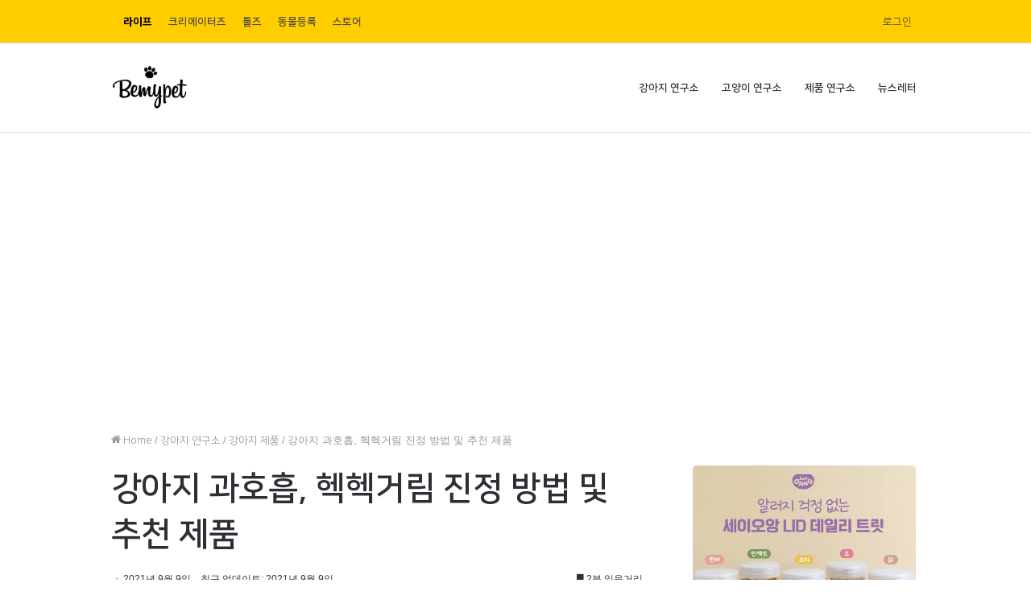

--- FILE ---
content_type: text/html; charset=UTF-8
request_url: https://mypetlife.co.kr/106914/
body_size: 33484
content:
<!DOCTYPE html>
            <html lang="ko-KR" class="" data-skin="light">
            <head>
                <meta charset="UTF-8" />
                <link rel="profile" href="http://gmpg.org/xfn/11" />
                <link rel="stylesheet" type="text/css" href="https://assets.mypetlife.co.kr/wp-content/themes/bemypet-life-child/assets/NanumSquare/nanumsquare.css">

                <meta name='robots' content='index, follow, max-image-preview:large, max-snippet:-1, max-video-preview:-1' />
	<style>img:is([sizes="auto" i], [sizes^="auto," i]) { contain-intrinsic-size: 3000px 1500px }</style>
	
<!-- Google Tag Manager for WordPress by gtm4wp.com -->
<script data-cfasync="false" data-pagespeed-no-defer type="text/javascript">
	var gtm4wp_datalayer_name = "dataLayer";
	var dataLayer = dataLayer || [];
</script>
<!-- End Google Tag Manager for WordPress by gtm4wp.com -->
	<!-- This site is optimized with the Yoast SEO plugin v22.8 - https://yoast.com/wordpress/plugins/seo/ -->
	<title>강아지 과호흡, 헥헥거림 진정 방법 및 추천 제품 &#8211; 비마이펫 라이프</title>
	<meta name="description" content="강아지가 심하게 헥헥거릴 때가 있어요. 질병. 더위, 흥분, 스트레스 등 원인은 다양한데요. 원인별 대처법이 달라서, 강아지 과호흡 이유를 빨리 파악하는 게 중요합니다. 강아지 과호흡 위험 신호와 보호자가 해결할 수 있는 원인은 어떤건지 알아보아요." />
	<link rel="canonical" href="https://mypetlife.co.kr/106914/" />
	<meta property="og:locale" content="ko_KR" />
	<meta property="og:type" content="article" />
	<meta property="og:title" content="강아지 과호흡, 헥헥거림 진정 방법 및 추천 제품 &#8211; 비마이펫 라이프" />
	<meta property="og:description" content="강아지가 심하게 헥헥거릴 때가 있어요. 질병. 더위, 흥분, 스트레스 등 원인은 다양한데요. 원인별 대처법이 달라서, 강아지 과호흡 이유를 빨리 파악하는 게 중요합니다. 강아지 과호흡 위험 신호와 보호자가 해결할 수 있는 원인은 어떤건지 알아보아요." />
	<meta property="og:url" content="https://mypetlife.co.kr/106914/" />
	<meta property="og:site_name" content="비마이펫 라이프" />
	<meta property="article:publisher" content="https://facebook.com/bemypetkr" />
	<meta property="article:published_time" content="2021-09-09T04:55:29+00:00" />
	<meta property="article:modified_time" content="2021-09-09T07:22:26+00:00" />
	<meta property="og:image" content="https://images.mypetlife.co.kr/content/uploads/2021/09/09133225/kayla-farmer-2BtYO-pHwyI-unsplash-1-scaled.jpg" />
	<meta property="og:image:width" content="2048" />
	<meta property="og:image:height" content="1365" />
	<meta property="og:image:type" content="image/jpeg" />
	<meta name="author" content="몽이언니" />
	<meta name="twitter:card" content="summary_large_image" />
	<meta name="twitter:creator" content="@dzKyJCUGRdeiEoN" />
	<meta name="twitter:site" content="@dzKyJCUGRdeiEoN" />
	<meta name="twitter:label1" content="글쓴이" />
	<meta name="twitter:data1" content="몽이언니" />
	<meta name="twitter:label2" content="예상 되는 판독 시간" />
	<meta name="twitter:data2" content="5분" />
	<script type="application/ld+json" class="yoast-schema-graph">{"@context":"https://schema.org","@graph":[{"@type":"Article","@id":"https://mypetlife.co.kr/106914/#article","isPartOf":{"@id":"https://mypetlife.co.kr/106914/"},"author":{"name":"몽이언니","@id":"https://172.31.9.77/#/schema/person/a163fb27672ec1ca42d7a293050a7bee"},"headline":"강아지 과호흡, 헥헥거림 진정 방법 및 추천 제품","datePublished":"2021-09-09T04:55:29+00:00","dateModified":"2021-09-09T07:22:26+00:00","mainEntityOfPage":{"@id":"https://mypetlife.co.kr/106914/"},"wordCount":40,"commentCount":0,"publisher":{"@id":"https://172.31.9.77/#organization"},"image":{"@id":"https://mypetlife.co.kr/106914/#primaryimage"},"thumbnailUrl":"https://images.mypetlife.co.kr/content/uploads/2021/09/09133225/kayla-farmer-2BtYO-pHwyI-unsplash-1-scaled.jpg","keywords":["강아지 과호흡","강아지 과호흡 진정","강아지 제품","강아지 진정","강아지 카밍 제품","강아지 헥헥"],"articleSection":["강아지 제품"],"inLanguage":"ko-KR","potentialAction":[{"@type":"CommentAction","name":"Comment","target":["https://mypetlife.co.kr/106914/#respond"]}]},{"@type":"WebPage","@id":"https://mypetlife.co.kr/106914/","url":"https://mypetlife.co.kr/106914/","name":"강아지 과호흡, 헥헥거림 진정 방법 및 추천 제품 &#8211; 비마이펫 라이프","isPartOf":{"@id":"https://172.31.9.77/#website"},"primaryImageOfPage":{"@id":"https://mypetlife.co.kr/106914/#primaryimage"},"image":{"@id":"https://mypetlife.co.kr/106914/#primaryimage"},"thumbnailUrl":"https://images.mypetlife.co.kr/content/uploads/2021/09/09133225/kayla-farmer-2BtYO-pHwyI-unsplash-1-scaled.jpg","datePublished":"2021-09-09T04:55:29+00:00","dateModified":"2021-09-09T07:22:26+00:00","description":"강아지가 심하게 헥헥거릴 때가 있어요. 질병. 더위, 흥분, 스트레스 등 원인은 다양한데요. 원인별 대처법이 달라서, 강아지 과호흡 이유를 빨리 파악하는 게 중요합니다. 강아지 과호흡 위험 신호와 보호자가 해결할 수 있는 원인은 어떤건지 알아보아요.","breadcrumb":{"@id":"https://mypetlife.co.kr/106914/#breadcrumb"},"inLanguage":"ko-KR","potentialAction":[{"@type":"ReadAction","target":["https://mypetlife.co.kr/106914/"]}]},{"@type":"ImageObject","inLanguage":"ko-KR","@id":"https://mypetlife.co.kr/106914/#primaryimage","url":"https://images.mypetlife.co.kr/content/uploads/2021/09/09133225/kayla-farmer-2BtYO-pHwyI-unsplash-1-scaled.jpg","contentUrl":"https://images.mypetlife.co.kr/content/uploads/2021/09/09133225/kayla-farmer-2BtYO-pHwyI-unsplash-1-scaled.jpg","width":2048,"height":1365},{"@type":"BreadcrumbList","@id":"https://mypetlife.co.kr/106914/#breadcrumb","itemListElement":[{"@type":"ListItem","position":1,"name":"홈","item":"https://3.36.208.4/"},{"@type":"ListItem","position":2,"name":"강아지 과호흡, 헥헥거림 진정 방법 및 추천 제품"}]},{"@type":"WebSite","@id":"https://172.31.9.77/#website","url":"https://172.31.9.77/","name":"비마이펫 라이프","description":"반려동물 지식정보 채널","publisher":{"@id":"https://172.31.9.77/#organization"},"potentialAction":[{"@type":"SearchAction","target":{"@type":"EntryPoint","urlTemplate":"https://172.31.9.77/?s={search_term_string}"},"query-input":"required name=search_term_string"}],"inLanguage":"ko-KR"},{"@type":"Organization","@id":"https://172.31.9.77/#organization","name":"비마이펫","url":"https://172.31.9.77/","logo":{"@type":"ImageObject","inLanguage":"ko-KR","@id":"https://172.31.9.77/#/schema/logo/image/","url":"https://images.mypetlife.co.kr/content/uploads/2018/04/09160937/%EB%B9%84%EB%A7%88%EC%9D%B4%ED%8E%AB-%EB%A1%9C%EA%B3%A0.png","contentUrl":"https://images.mypetlife.co.kr/content/uploads/2018/04/09160937/%EB%B9%84%EB%A7%88%EC%9D%B4%ED%8E%AB-%EB%A1%9C%EA%B3%A0.png","width":826,"height":503,"caption":"비마이펫"},"image":{"@id":"https://172.31.9.77/#/schema/logo/image/"},"sameAs":["https://facebook.com/bemypetkr","https://x.com/dzKyJCUGRdeiEoN","http://instagram.com/bemypetlife","https://www.youtube.com/channel/UClljZ2pw3YZFVGq6EQgJVyQ"]},{"@type":"Person","@id":"https://172.31.9.77/#/schema/person/a163fb27672ec1ca42d7a293050a7bee","name":"몽이언니","image":{"@type":"ImageObject","inLanguage":"ko-KR","@id":"https://172.31.9.77/#/schema/person/image/","url":"https://images.mypetlife.co.kr/content/uploads/2020/11/09150119/KakaoTalk_20201008_101442002-scaled.jpg","contentUrl":"https://images.mypetlife.co.kr/content/uploads/2020/11/09150119/KakaoTalk_20201008_101442002-scaled.jpg","caption":"몽이언니"},"description":"스피츠 몽이와 함께 살고 있는 몽이 언니입니다! 1일 3산책을 실천하려고 노력하고 있습니다 :) eunjinjang@bemypet.kr","sameAs":["samoyed@bemypet.kr"],"url":"https://mypetlife.co.kr/author/eunjinjang/"}]}</script>
	<!-- / Yoast SEO plugin. -->


<link rel='dns-prefetch' href='//www.gstatic.com' />
<link rel='dns-prefetch' href='//static.nid.naver.com' />
<link rel='dns-prefetch' href='//images.mypetlife.co.kr' />
<link rel='dns-prefetch' href='//assets.mypetlife.co.kr' />
<link rel='dns-prefetch' href='//cdn.onesignal.com' />
<link rel='dns-prefetch' href='//mypetlife.co.kr' />
<link rel='dns-prefetch' href='//gmpg.org' />
<link rel='dns-prefetch' href='//fonts.googleapis.com' />
<link rel='dns-prefetch' href='//fonts.gstatic.com' />

<link rel="alternate" type="application/rss+xml" title="비마이펫 라이프 &raquo; 피드" href="https://mypetlife.co.kr/feed/" />
<link rel="alternate" type="application/rss+xml" title="비마이펫 라이프 &raquo; 댓글 피드" href="https://mypetlife.co.kr/comments/feed/" />
<link rel="alternate" type="application/rss+xml" title="비마이펫 라이프 &raquo; 강아지 과호흡, 헥헥거림 진정 방법 및 추천 제품 댓글 피드" href="https://mypetlife.co.kr/106914/feed/" />
<style id='wp-emoji-styles-inline-css' type='text/css'>

	img.wp-smiley, img.emoji {
		display: inline !important;
		border: none !important;
		box-shadow: none !important;
		height: 1em !important;
		width: 1em !important;
		margin: 0 0.07em !important;
		vertical-align: -0.1em !important;
		background: none !important;
		padding: 0 !important;
	}
</style>
<link rel='stylesheet' id='wp-block-library-css' href='https://assets.mypetlife.co.kr/wp-includes/css/dist/block-library/style.min.css?ver=6.7.4' type='text/css' media='all' />
<style id='wp-block-library-theme-inline-css' type='text/css'>
.wp-block-audio :where(figcaption){color:#555;font-size:13px;text-align:center}.is-dark-theme .wp-block-audio :where(figcaption){color:#ffffffa6}.wp-block-audio{margin:0 0 1em}.wp-block-code{border:1px solid #ccc;border-radius:4px;font-family:Menlo,Consolas,monaco,monospace;padding:.8em 1em}.wp-block-embed :where(figcaption){color:#555;font-size:13px;text-align:center}.is-dark-theme .wp-block-embed :where(figcaption){color:#ffffffa6}.wp-block-embed{margin:0 0 1em}.blocks-gallery-caption{color:#555;font-size:13px;text-align:center}.is-dark-theme .blocks-gallery-caption{color:#ffffffa6}:root :where(.wp-block-image figcaption){color:#555;font-size:13px;text-align:center}.is-dark-theme :root :where(.wp-block-image figcaption){color:#ffffffa6}.wp-block-image{margin:0 0 1em}.wp-block-pullquote{border-bottom:4px solid;border-top:4px solid;color:currentColor;margin-bottom:1.75em}.wp-block-pullquote cite,.wp-block-pullquote footer,.wp-block-pullquote__citation{color:currentColor;font-size:.8125em;font-style:normal;text-transform:uppercase}.wp-block-quote{border-left:.25em solid;margin:0 0 1.75em;padding-left:1em}.wp-block-quote cite,.wp-block-quote footer{color:currentColor;font-size:.8125em;font-style:normal;position:relative}.wp-block-quote:where(.has-text-align-right){border-left:none;border-right:.25em solid;padding-left:0;padding-right:1em}.wp-block-quote:where(.has-text-align-center){border:none;padding-left:0}.wp-block-quote.is-large,.wp-block-quote.is-style-large,.wp-block-quote:where(.is-style-plain){border:none}.wp-block-search .wp-block-search__label{font-weight:700}.wp-block-search__button{border:1px solid #ccc;padding:.375em .625em}:where(.wp-block-group.has-background){padding:1.25em 2.375em}.wp-block-separator.has-css-opacity{opacity:.4}.wp-block-separator{border:none;border-bottom:2px solid;margin-left:auto;margin-right:auto}.wp-block-separator.has-alpha-channel-opacity{opacity:1}.wp-block-separator:not(.is-style-wide):not(.is-style-dots){width:100px}.wp-block-separator.has-background:not(.is-style-dots){border-bottom:none;height:1px}.wp-block-separator.has-background:not(.is-style-wide):not(.is-style-dots){height:2px}.wp-block-table{margin:0 0 1em}.wp-block-table td,.wp-block-table th{word-break:normal}.wp-block-table :where(figcaption){color:#555;font-size:13px;text-align:center}.is-dark-theme .wp-block-table :where(figcaption){color:#ffffffa6}.wp-block-video :where(figcaption){color:#555;font-size:13px;text-align:center}.is-dark-theme .wp-block-video :where(figcaption){color:#ffffffa6}.wp-block-video{margin:0 0 1em}:root :where(.wp-block-template-part.has-background){margin-bottom:0;margin-top:0;padding:1.25em 2.375em}
</style>
<style id='classic-theme-styles-inline-css' type='text/css'>
/*! This file is auto-generated */
.wp-block-button__link{color:#fff;background-color:#32373c;border-radius:9999px;box-shadow:none;text-decoration:none;padding:calc(.667em + 2px) calc(1.333em + 2px);font-size:1.125em}.wp-block-file__button{background:#32373c;color:#fff;text-decoration:none}
</style>
<style id='global-styles-inline-css' type='text/css'>
:root{--wp--preset--aspect-ratio--square: 1;--wp--preset--aspect-ratio--4-3: 4/3;--wp--preset--aspect-ratio--3-4: 3/4;--wp--preset--aspect-ratio--3-2: 3/2;--wp--preset--aspect-ratio--2-3: 2/3;--wp--preset--aspect-ratio--16-9: 16/9;--wp--preset--aspect-ratio--9-16: 9/16;--wp--preset--color--black: #000000;--wp--preset--color--cyan-bluish-gray: #abb8c3;--wp--preset--color--white: #ffffff;--wp--preset--color--pale-pink: #f78da7;--wp--preset--color--vivid-red: #cf2e2e;--wp--preset--color--luminous-vivid-orange: #ff6900;--wp--preset--color--luminous-vivid-amber: #fcb900;--wp--preset--color--light-green-cyan: #7bdcb5;--wp--preset--color--vivid-green-cyan: #00d084;--wp--preset--color--pale-cyan-blue: #8ed1fc;--wp--preset--color--vivid-cyan-blue: #0693e3;--wp--preset--color--vivid-purple: #9b51e0;--wp--preset--gradient--vivid-cyan-blue-to-vivid-purple: linear-gradient(135deg,rgba(6,147,227,1) 0%,rgb(155,81,224) 100%);--wp--preset--gradient--light-green-cyan-to-vivid-green-cyan: linear-gradient(135deg,rgb(122,220,180) 0%,rgb(0,208,130) 100%);--wp--preset--gradient--luminous-vivid-amber-to-luminous-vivid-orange: linear-gradient(135deg,rgba(252,185,0,1) 0%,rgba(255,105,0,1) 100%);--wp--preset--gradient--luminous-vivid-orange-to-vivid-red: linear-gradient(135deg,rgba(255,105,0,1) 0%,rgb(207,46,46) 100%);--wp--preset--gradient--very-light-gray-to-cyan-bluish-gray: linear-gradient(135deg,rgb(238,238,238) 0%,rgb(169,184,195) 100%);--wp--preset--gradient--cool-to-warm-spectrum: linear-gradient(135deg,rgb(74,234,220) 0%,rgb(151,120,209) 20%,rgb(207,42,186) 40%,rgb(238,44,130) 60%,rgb(251,105,98) 80%,rgb(254,248,76) 100%);--wp--preset--gradient--blush-light-purple: linear-gradient(135deg,rgb(255,206,236) 0%,rgb(152,150,240) 100%);--wp--preset--gradient--blush-bordeaux: linear-gradient(135deg,rgb(254,205,165) 0%,rgb(254,45,45) 50%,rgb(107,0,62) 100%);--wp--preset--gradient--luminous-dusk: linear-gradient(135deg,rgb(255,203,112) 0%,rgb(199,81,192) 50%,rgb(65,88,208) 100%);--wp--preset--gradient--pale-ocean: linear-gradient(135deg,rgb(255,245,203) 0%,rgb(182,227,212) 50%,rgb(51,167,181) 100%);--wp--preset--gradient--electric-grass: linear-gradient(135deg,rgb(202,248,128) 0%,rgb(113,206,126) 100%);--wp--preset--gradient--midnight: linear-gradient(135deg,rgb(2,3,129) 0%,rgb(40,116,252) 100%);--wp--preset--font-size--small: 13px;--wp--preset--font-size--medium: 20px;--wp--preset--font-size--large: 36px;--wp--preset--font-size--x-large: 42px;--wp--preset--spacing--20: 0.44rem;--wp--preset--spacing--30: 0.67rem;--wp--preset--spacing--40: 1rem;--wp--preset--spacing--50: 1.5rem;--wp--preset--spacing--60: 2.25rem;--wp--preset--spacing--70: 3.38rem;--wp--preset--spacing--80: 5.06rem;--wp--preset--shadow--natural: 6px 6px 9px rgba(0, 0, 0, 0.2);--wp--preset--shadow--deep: 12px 12px 50px rgba(0, 0, 0, 0.4);--wp--preset--shadow--sharp: 6px 6px 0px rgba(0, 0, 0, 0.2);--wp--preset--shadow--outlined: 6px 6px 0px -3px rgba(255, 255, 255, 1), 6px 6px rgba(0, 0, 0, 1);--wp--preset--shadow--crisp: 6px 6px 0px rgba(0, 0, 0, 1);}:where(.is-layout-flex){gap: 0.5em;}:where(.is-layout-grid){gap: 0.5em;}body .is-layout-flex{display: flex;}.is-layout-flex{flex-wrap: wrap;align-items: center;}.is-layout-flex > :is(*, div){margin: 0;}body .is-layout-grid{display: grid;}.is-layout-grid > :is(*, div){margin: 0;}:where(.wp-block-columns.is-layout-flex){gap: 2em;}:where(.wp-block-columns.is-layout-grid){gap: 2em;}:where(.wp-block-post-template.is-layout-flex){gap: 1.25em;}:where(.wp-block-post-template.is-layout-grid){gap: 1.25em;}.has-black-color{color: var(--wp--preset--color--black) !important;}.has-cyan-bluish-gray-color{color: var(--wp--preset--color--cyan-bluish-gray) !important;}.has-white-color{color: var(--wp--preset--color--white) !important;}.has-pale-pink-color{color: var(--wp--preset--color--pale-pink) !important;}.has-vivid-red-color{color: var(--wp--preset--color--vivid-red) !important;}.has-luminous-vivid-orange-color{color: var(--wp--preset--color--luminous-vivid-orange) !important;}.has-luminous-vivid-amber-color{color: var(--wp--preset--color--luminous-vivid-amber) !important;}.has-light-green-cyan-color{color: var(--wp--preset--color--light-green-cyan) !important;}.has-vivid-green-cyan-color{color: var(--wp--preset--color--vivid-green-cyan) !important;}.has-pale-cyan-blue-color{color: var(--wp--preset--color--pale-cyan-blue) !important;}.has-vivid-cyan-blue-color{color: var(--wp--preset--color--vivid-cyan-blue) !important;}.has-vivid-purple-color{color: var(--wp--preset--color--vivid-purple) !important;}.has-black-background-color{background-color: var(--wp--preset--color--black) !important;}.has-cyan-bluish-gray-background-color{background-color: var(--wp--preset--color--cyan-bluish-gray) !important;}.has-white-background-color{background-color: var(--wp--preset--color--white) !important;}.has-pale-pink-background-color{background-color: var(--wp--preset--color--pale-pink) !important;}.has-vivid-red-background-color{background-color: var(--wp--preset--color--vivid-red) !important;}.has-luminous-vivid-orange-background-color{background-color: var(--wp--preset--color--luminous-vivid-orange) !important;}.has-luminous-vivid-amber-background-color{background-color: var(--wp--preset--color--luminous-vivid-amber) !important;}.has-light-green-cyan-background-color{background-color: var(--wp--preset--color--light-green-cyan) !important;}.has-vivid-green-cyan-background-color{background-color: var(--wp--preset--color--vivid-green-cyan) !important;}.has-pale-cyan-blue-background-color{background-color: var(--wp--preset--color--pale-cyan-blue) !important;}.has-vivid-cyan-blue-background-color{background-color: var(--wp--preset--color--vivid-cyan-blue) !important;}.has-vivid-purple-background-color{background-color: var(--wp--preset--color--vivid-purple) !important;}.has-black-border-color{border-color: var(--wp--preset--color--black) !important;}.has-cyan-bluish-gray-border-color{border-color: var(--wp--preset--color--cyan-bluish-gray) !important;}.has-white-border-color{border-color: var(--wp--preset--color--white) !important;}.has-pale-pink-border-color{border-color: var(--wp--preset--color--pale-pink) !important;}.has-vivid-red-border-color{border-color: var(--wp--preset--color--vivid-red) !important;}.has-luminous-vivid-orange-border-color{border-color: var(--wp--preset--color--luminous-vivid-orange) !important;}.has-luminous-vivid-amber-border-color{border-color: var(--wp--preset--color--luminous-vivid-amber) !important;}.has-light-green-cyan-border-color{border-color: var(--wp--preset--color--light-green-cyan) !important;}.has-vivid-green-cyan-border-color{border-color: var(--wp--preset--color--vivid-green-cyan) !important;}.has-pale-cyan-blue-border-color{border-color: var(--wp--preset--color--pale-cyan-blue) !important;}.has-vivid-cyan-blue-border-color{border-color: var(--wp--preset--color--vivid-cyan-blue) !important;}.has-vivid-purple-border-color{border-color: var(--wp--preset--color--vivid-purple) !important;}.has-vivid-cyan-blue-to-vivid-purple-gradient-background{background: var(--wp--preset--gradient--vivid-cyan-blue-to-vivid-purple) !important;}.has-light-green-cyan-to-vivid-green-cyan-gradient-background{background: var(--wp--preset--gradient--light-green-cyan-to-vivid-green-cyan) !important;}.has-luminous-vivid-amber-to-luminous-vivid-orange-gradient-background{background: var(--wp--preset--gradient--luminous-vivid-amber-to-luminous-vivid-orange) !important;}.has-luminous-vivid-orange-to-vivid-red-gradient-background{background: var(--wp--preset--gradient--luminous-vivid-orange-to-vivid-red) !important;}.has-very-light-gray-to-cyan-bluish-gray-gradient-background{background: var(--wp--preset--gradient--very-light-gray-to-cyan-bluish-gray) !important;}.has-cool-to-warm-spectrum-gradient-background{background: var(--wp--preset--gradient--cool-to-warm-spectrum) !important;}.has-blush-light-purple-gradient-background{background: var(--wp--preset--gradient--blush-light-purple) !important;}.has-blush-bordeaux-gradient-background{background: var(--wp--preset--gradient--blush-bordeaux) !important;}.has-luminous-dusk-gradient-background{background: var(--wp--preset--gradient--luminous-dusk) !important;}.has-pale-ocean-gradient-background{background: var(--wp--preset--gradient--pale-ocean) !important;}.has-electric-grass-gradient-background{background: var(--wp--preset--gradient--electric-grass) !important;}.has-midnight-gradient-background{background: var(--wp--preset--gradient--midnight) !important;}.has-small-font-size{font-size: var(--wp--preset--font-size--small) !important;}.has-medium-font-size{font-size: var(--wp--preset--font-size--medium) !important;}.has-large-font-size{font-size: var(--wp--preset--font-size--large) !important;}.has-x-large-font-size{font-size: var(--wp--preset--font-size--x-large) !important;}
:where(.wp-block-post-template.is-layout-flex){gap: 1.25em;}:where(.wp-block-post-template.is-layout-grid){gap: 1.25em;}
:where(.wp-block-columns.is-layout-flex){gap: 2em;}:where(.wp-block-columns.is-layout-grid){gap: 2em;}
:root :where(.wp-block-pullquote){font-size: 1.5em;line-height: 1.6;}
</style>
<link rel='stylesheet' id='bemypet-firebase-css-css' href='https://assets.mypetlife.co.kr/wp-content/plugins/bemypet-firebase/public/css/bemypet-firebase-public.css?ver=1.0.3' type='text/css' media='all' />
<link rel='stylesheet' id='bemypet-premium-css' href='https://assets.mypetlife.co.kr/wp-content/plugins/bemypet-premium/public/css/bemypet-premium-public.css?ver=1.1.4' type='text/css' media='all' />
<link rel='stylesheet' id='taqyeem-buttons-style-css' href='https://assets.mypetlife.co.kr/wp-content/plugins/taqyeem-buttons/assets/style.css?ver=6.7.4' type='text/css' media='all' />
<link rel='stylesheet' id='tie-css-base-css' href='https://assets.mypetlife.co.kr/wp-content/themes/bemypet-life/assets/css/base.min.css?ver=5.1.0' type='text/css' media='all' />
<link rel='stylesheet' id='tie-css-styles-css' href='https://assets.mypetlife.co.kr/wp-content/themes/bemypet-life/assets/css/style.min.css?ver=5.1.0' type='text/css' media='all' />
<link rel='stylesheet' id='tie-css-widgets-css' href='https://assets.mypetlife.co.kr/wp-content/themes/bemypet-life/assets/css/widgets.min.css?ver=5.1.0' type='text/css' media='all' />
<link rel='stylesheet' id='tie-css-helpers-css' href='https://assets.mypetlife.co.kr/wp-content/themes/bemypet-life/assets/css/helpers.min.css?ver=5.1.0' type='text/css' media='all' />
<link rel='stylesheet' id='tie-fontawesome5-css' href='https://assets.mypetlife.co.kr/wp-content/themes/bemypet-life/assets/css/fontawesome.css?ver=5.1.0' type='text/css' media='all' />
<link rel='stylesheet' id='tie-css-ilightbox-css' href='https://assets.mypetlife.co.kr/wp-content/themes/bemypet-life/assets/ilightbox/light-skin/skin.css?ver=5.1.0' type='text/css' media='all' />
<link rel='stylesheet' id='tie-css-shortcodes-css' href='https://assets.mypetlife.co.kr/wp-content/themes/bemypet-life/assets/css/plugins/shortcodes.min.css?ver=5.1.0' type='text/css' media='all' />
<link rel='stylesheet' id='tie-css-single-css' href='https://assets.mypetlife.co.kr/wp-content/themes/bemypet-life/assets/css/single.min.css?ver=5.1.0' type='text/css' media='all' />
<link rel='stylesheet' id='tie-css-print-css' href='https://assets.mypetlife.co.kr/wp-content/themes/bemypet-life/assets/css/print.css?ver=5.1.0' type='text/css' media='print' />
<link rel='stylesheet' id='taqyeem-styles-css' href='https://assets.mypetlife.co.kr/wp-content/themes/bemypet-life/assets/css/plugins/taqyeem.min.css?ver=5.1.0' type='text/css' media='all' />
<link rel='stylesheet' id='bemypet-swiper-css' href='https://assets.mypetlife.co.kr/wp-content/themes/bemypet-life-child/assets/vendor/swiper/swiper-bundle.min.css?ver=1.7.6.3' type='text/css' media='' />
<link rel='stylesheet' id='bemypet-life-child-theme-css' href='https://assets.mypetlife.co.kr/wp-content/themes/bemypet-life-child/assets/dist/css/styles.css?ver=1.7.6.3' type='text/css' media='' />
<link rel='stylesheet' id='tie-theme-child-css-css' href='https://assets.mypetlife.co.kr/wp-content/themes/bemypet-life-child/style.css?ver=1.7.6.3' type='text/css' media='all' />
<style id='tie-theme-child-css-inline-css' type='text/css'>
.wf-active .logo-text,.wf-active h1,.wf-active h2,.wf-active h3,.wf-active h4,.wf-active h5,.wf-active h6,.wf-active .the-subtitle{font-family: 'Overlock';}.wf-active #main-nav .main-menu > ul > li > a{font-family: 'Pontano Sans';}#tie-body{background-color: #ffffff;}.brand-title,a:hover,.tie-popup-search-submit,#logo.text-logo a,.theme-header nav .components #search-submit:hover,.theme-header .header-nav .components > li:hover > a,.theme-header .header-nav .components li a:hover,.main-menu ul.cats-vertical li a.is-active,.main-menu ul.cats-vertical li a:hover,.main-nav li.mega-menu .post-meta a:hover,.main-nav li.mega-menu .post-box-title a:hover,.search-in-main-nav.autocomplete-suggestions a:hover,#main-nav .menu ul li:hover > a,#main-nav .menu ul li.current-menu-item:not(.mega-link-column) > a,.top-nav .menu li:hover > a,.top-nav .menu > .tie-current-menu > a,.search-in-top-nav.autocomplete-suggestions .post-title a:hover,div.mag-box .mag-box-options .mag-box-filter-links a.active,.mag-box-filter-links .flexMenu-viewMore:hover > a,.stars-rating-active,body .tabs.tabs .active > a,.video-play-icon,.spinner-circle:after,#go-to-content:hover,.comment-list .comment-author .fn,.commentlist .comment-author .fn,blockquote::before,blockquote cite,blockquote.quote-simple p,.multiple-post-pages a:hover,#story-index li .is-current,.latest-tweets-widget .twitter-icon-wrap span,.wide-slider-nav-wrapper .slide,.wide-next-prev-slider-wrapper .tie-slider-nav li:hover span,.review-final-score h3,#mobile-menu-icon:hover .menu-text,.entry a,.entry .post-bottom-meta a:hover,.comment-list .comment-content a,q a,blockquote a,.widget.tie-weather-widget .icon-basecloud-bg:after,.site-footer a:hover,.site-footer .stars-rating-active,.site-footer .twitter-icon-wrap span,.site-info a:hover{color: #eebb1c;}#instagram-link a:hover{color: #eebb1c !important;border-color: #eebb1c !important;}[type='submit'],.button,.generic-button a,.generic-button button,.theme-header .header-nav .comp-sub-menu a.button.guest-btn:hover,.theme-header .header-nav .comp-sub-menu a.checkout-button,nav.main-nav .menu > li.tie-current-menu > a,nav.main-nav .menu > li:hover > a,.main-menu .mega-links-head:after,.main-nav .mega-menu.mega-cat .cats-horizontal li a.is-active,#mobile-menu-icon:hover .nav-icon,#mobile-menu-icon:hover .nav-icon:before,#mobile-menu-icon:hover .nav-icon:after,.search-in-main-nav.autocomplete-suggestions a.button,.search-in-top-nav.autocomplete-suggestions a.button,.spinner > div,.post-cat,.pages-numbers li.current span,.multiple-post-pages > span,#tie-wrapper .mejs-container .mejs-controls,.mag-box-filter-links a:hover,.slider-arrow-nav a:not(.pagination-disabled):hover,.comment-list .reply a:hover,.commentlist .reply a:hover,#reading-position-indicator,#story-index-icon,.videos-block .playlist-title,.review-percentage .review-item span span,.tie-slick-dots li.slick-active button,.tie-slick-dots li button:hover,.digital-rating-static,.timeline-widget li a:hover .date:before,#wp-calendar #today,.posts-list-counter li:before,.cat-counter a + span,.tie-slider-nav li span:hover,.fullwidth-area .widget_tag_cloud .tagcloud a:hover,.magazine2:not(.block-head-4) .dark-widgetized-area ul.tabs a:hover,.magazine2:not(.block-head-4) .dark-widgetized-area ul.tabs .active a,.magazine1 .dark-widgetized-area ul.tabs a:hover,.magazine1 .dark-widgetized-area ul.tabs .active a,.block-head-4.magazine2 .dark-widgetized-area .tabs.tabs .active a,.block-head-4.magazine2 .dark-widgetized-area .tabs > .active a:before,.block-head-4.magazine2 .dark-widgetized-area .tabs > .active a:after,.demo_store,.demo #logo:after,.demo #sticky-logo:after,.widget.tie-weather-widget,span.video-close-btn:hover,#go-to-top,.latest-tweets-widget .slider-links .button:not(:hover){background-color: #eebb1c;color: #FFFFFF;}.tie-weather-widget .widget-title .the-subtitle,.block-head-4.magazine2 #footer .tabs .active a:hover{color: #FFFFFF;}pre,code,.pages-numbers li.current span,.theme-header .header-nav .comp-sub-menu a.button.guest-btn:hover,.multiple-post-pages > span,.post-content-slideshow .tie-slider-nav li span:hover,#tie-body .tie-slider-nav li > span:hover,.slider-arrow-nav a:not(.pagination-disabled):hover,.main-nav .mega-menu.mega-cat .cats-horizontal li a.is-active,.main-nav .mega-menu.mega-cat .cats-horizontal li a:hover,.main-menu .menu > li > .menu-sub-content{border-color: #eebb1c;}.main-menu .menu > li.tie-current-menu{border-bottom-color: #eebb1c;}.top-nav .menu li.tie-current-menu > a:before,.top-nav .menu li.menu-item-has-children:hover > a:before{border-top-color: #eebb1c;}.main-nav .main-menu .menu > li.tie-current-menu > a:before,.main-nav .main-menu .menu > li:hover > a:before{border-top-color: #FFFFFF;}header.main-nav-light .main-nav .menu-item-has-children li:hover > a:before,header.main-nav-light .main-nav .mega-menu li:hover > a:before{border-left-color: #eebb1c;}.rtl header.main-nav-light .main-nav .menu-item-has-children li:hover > a:before,.rtl header.main-nav-light .main-nav .mega-menu li:hover > a:before{border-right-color: #eebb1c;border-left-color: transparent;}.top-nav ul.menu li .menu-item-has-children:hover > a:before{border-top-color: transparent;border-left-color: #eebb1c;}.rtl .top-nav ul.menu li .menu-item-has-children:hover > a:before{border-left-color: transparent;border-right-color: #eebb1c;}#footer-widgets-container{border-top: 8px solid #eebb1c;-webkit-box-shadow: 0 -5px 0 rgba(0,0,0,0.07); -moz-box-shadow: 0 -8px 0 rgba(0,0,0,0.07); box-shadow: 0 -8px 0 rgba(0,0,0,0.07);}::-moz-selection{background-color: #eebb1c;color: #FFFFFF;}::selection{background-color: #eebb1c;color: #FFFFFF;}circle.circle_bar{stroke: #eebb1c;}#reading-position-indicator{box-shadow: 0 0 10px rgba( 238,187,28,0.7);}#logo.text-logo a:hover,.entry a:hover,.comment-list .comment-content a:hover,.block-head-4.magazine2 .site-footer .tabs li a:hover,q a:hover,blockquote a:hover{color: #bc8900;}.button:hover,input[type='submit']:hover,.generic-button a:hover,.generic-button button:hover,a.post-cat:hover,.site-footer .button:hover,.site-footer [type='submit']:hover,.search-in-main-nav.autocomplete-suggestions a.button:hover,.search-in-top-nav.autocomplete-suggestions a.button:hover,.theme-header .header-nav .comp-sub-menu a.checkout-button:hover{background-color: #bc8900;color: #FFFFFF;}.theme-header .header-nav .comp-sub-menu a.checkout-button:not(:hover),.entry a.button{color: #FFFFFF;}#story-index.is-compact .story-index-content{background-color: #eebb1c;}#story-index.is-compact .story-index-content a,#story-index.is-compact .story-index-content .is-current{color: #FFFFFF;}#tie-body .mag-box-title h3 a,#tie-body .block-more-button{color: #eebb1c;}#tie-body .mag-box-title h3 a:hover,#tie-body .block-more-button:hover{color: #bc8900;}#tie-body .mag-box-title{color: #eebb1c;}#tie-body .mag-box-title:before{border-top-color: #eebb1c;}#tie-body .mag-box-title:after,#tie-body #footer .widget-title:after{background-color: #eebb1c;}.brand-title,a:hover,.tie-popup-search-submit,#logo.text-logo a,.theme-header nav .components #search-submit:hover,.theme-header .header-nav .components > li:hover > a,.theme-header .header-nav .components li a:hover,.main-menu ul.cats-vertical li a.is-active,.main-menu ul.cats-vertical li a:hover,.main-nav li.mega-menu .post-meta a:hover,.main-nav li.mega-menu .post-box-title a:hover,.search-in-main-nav.autocomplete-suggestions a:hover,#main-nav .menu ul li:hover > a,#main-nav .menu ul li.current-menu-item:not(.mega-link-column) > a,.top-nav .menu li:hover > a,.top-nav .menu > .tie-current-menu > a,.search-in-top-nav.autocomplete-suggestions .post-title a:hover,div.mag-box .mag-box-options .mag-box-filter-links a.active,.mag-box-filter-links .flexMenu-viewMore:hover > a,.stars-rating-active,body .tabs.tabs .active > a,.video-play-icon,.spinner-circle:after,#go-to-content:hover,.comment-list .comment-author .fn,.commentlist .comment-author .fn,blockquote::before,blockquote cite,blockquote.quote-simple p,.multiple-post-pages a:hover,#story-index li .is-current,.latest-tweets-widget .twitter-icon-wrap span,.wide-slider-nav-wrapper .slide,.wide-next-prev-slider-wrapper .tie-slider-nav li:hover span,.review-final-score h3,#mobile-menu-icon:hover .menu-text,.entry a,.entry .post-bottom-meta a:hover,.comment-list .comment-content a,q a,blockquote a,.widget.tie-weather-widget .icon-basecloud-bg:after,.site-footer a:hover,.site-footer .stars-rating-active,.site-footer .twitter-icon-wrap span,.site-info a:hover{color: #eebb1c;}#instagram-link a:hover{color: #eebb1c !important;border-color: #eebb1c !important;}[type='submit'],.button,.generic-button a,.generic-button button,.theme-header .header-nav .comp-sub-menu a.button.guest-btn:hover,.theme-header .header-nav .comp-sub-menu a.checkout-button,nav.main-nav .menu > li.tie-current-menu > a,nav.main-nav .menu > li:hover > a,.main-menu .mega-links-head:after,.main-nav .mega-menu.mega-cat .cats-horizontal li a.is-active,#mobile-menu-icon:hover .nav-icon,#mobile-menu-icon:hover .nav-icon:before,#mobile-menu-icon:hover .nav-icon:after,.search-in-main-nav.autocomplete-suggestions a.button,.search-in-top-nav.autocomplete-suggestions a.button,.spinner > div,.post-cat,.pages-numbers li.current span,.multiple-post-pages > span,#tie-wrapper .mejs-container .mejs-controls,.mag-box-filter-links a:hover,.slider-arrow-nav a:not(.pagination-disabled):hover,.comment-list .reply a:hover,.commentlist .reply a:hover,#reading-position-indicator,#story-index-icon,.videos-block .playlist-title,.review-percentage .review-item span span,.tie-slick-dots li.slick-active button,.tie-slick-dots li button:hover,.digital-rating-static,.timeline-widget li a:hover .date:before,#wp-calendar #today,.posts-list-counter li:before,.cat-counter a + span,.tie-slider-nav li span:hover,.fullwidth-area .widget_tag_cloud .tagcloud a:hover,.magazine2:not(.block-head-4) .dark-widgetized-area ul.tabs a:hover,.magazine2:not(.block-head-4) .dark-widgetized-area ul.tabs .active a,.magazine1 .dark-widgetized-area ul.tabs a:hover,.magazine1 .dark-widgetized-area ul.tabs .active a,.block-head-4.magazine2 .dark-widgetized-area .tabs.tabs .active a,.block-head-4.magazine2 .dark-widgetized-area .tabs > .active a:before,.block-head-4.magazine2 .dark-widgetized-area .tabs > .active a:after,.demo_store,.demo #logo:after,.demo #sticky-logo:after,.widget.tie-weather-widget,span.video-close-btn:hover,#go-to-top,.latest-tweets-widget .slider-links .button:not(:hover){background-color: #eebb1c;color: #FFFFFF;}.tie-weather-widget .widget-title .the-subtitle,.block-head-4.magazine2 #footer .tabs .active a:hover{color: #FFFFFF;}pre,code,.pages-numbers li.current span,.theme-header .header-nav .comp-sub-menu a.button.guest-btn:hover,.multiple-post-pages > span,.post-content-slideshow .tie-slider-nav li span:hover,#tie-body .tie-slider-nav li > span:hover,.slider-arrow-nav a:not(.pagination-disabled):hover,.main-nav .mega-menu.mega-cat .cats-horizontal li a.is-active,.main-nav .mega-menu.mega-cat .cats-horizontal li a:hover,.main-menu .menu > li > .menu-sub-content{border-color: #eebb1c;}.main-menu .menu > li.tie-current-menu{border-bottom-color: #eebb1c;}.top-nav .menu li.tie-current-menu > a:before,.top-nav .menu li.menu-item-has-children:hover > a:before{border-top-color: #eebb1c;}.main-nav .main-menu .menu > li.tie-current-menu > a:before,.main-nav .main-menu .menu > li:hover > a:before{border-top-color: #FFFFFF;}header.main-nav-light .main-nav .menu-item-has-children li:hover > a:before,header.main-nav-light .main-nav .mega-menu li:hover > a:before{border-left-color: #eebb1c;}.rtl header.main-nav-light .main-nav .menu-item-has-children li:hover > a:before,.rtl header.main-nav-light .main-nav .mega-menu li:hover > a:before{border-right-color: #eebb1c;border-left-color: transparent;}.top-nav ul.menu li .menu-item-has-children:hover > a:before{border-top-color: transparent;border-left-color: #eebb1c;}.rtl .top-nav ul.menu li .menu-item-has-children:hover > a:before{border-left-color: transparent;border-right-color: #eebb1c;}#footer-widgets-container{border-top: 8px solid #eebb1c;-webkit-box-shadow: 0 -5px 0 rgba(0,0,0,0.07); -moz-box-shadow: 0 -8px 0 rgba(0,0,0,0.07); box-shadow: 0 -8px 0 rgba(0,0,0,0.07);}::-moz-selection{background-color: #eebb1c;color: #FFFFFF;}::selection{background-color: #eebb1c;color: #FFFFFF;}circle.circle_bar{stroke: #eebb1c;}#reading-position-indicator{box-shadow: 0 0 10px rgba( 238,187,28,0.7);}#logo.text-logo a:hover,.entry a:hover,.comment-list .comment-content a:hover,.block-head-4.magazine2 .site-footer .tabs li a:hover,q a:hover,blockquote a:hover{color: #bc8900;}.button:hover,input[type='submit']:hover,.generic-button a:hover,.generic-button button:hover,a.post-cat:hover,.site-footer .button:hover,.site-footer [type='submit']:hover,.search-in-main-nav.autocomplete-suggestions a.button:hover,.search-in-top-nav.autocomplete-suggestions a.button:hover,.theme-header .header-nav .comp-sub-menu a.checkout-button:hover{background-color: #bc8900;color: #FFFFFF;}.theme-header .header-nav .comp-sub-menu a.checkout-button:not(:hover),.entry a.button{color: #FFFFFF;}#story-index.is-compact .story-index-content{background-color: #eebb1c;}#story-index.is-compact .story-index-content a,#story-index.is-compact .story-index-content .is-current{color: #FFFFFF;}#tie-body .mag-box-title h3 a,#tie-body .block-more-button{color: #eebb1c;}#tie-body .mag-box-title h3 a:hover,#tie-body .block-more-button:hover{color: #bc8900;}#tie-body .mag-box-title{color: #eebb1c;}#tie-body .mag-box-title:before{border-top-color: #eebb1c;}#tie-body .mag-box-title:after,#tie-body #footer .widget-title:after{background-color: #eebb1c;}#top-nav a:not(:hover),#top-nav input,#top-nav #search-submit,#top-nav .fa-spinner,#top-nav .dropdown-social-icons li a span,#top-nav .components > li .social-link:not(:hover) span,.search-in-top-nav.autocomplete-suggestions a{color: #494949;}#top-nav .menu-item-has-children > a:before{border-top-color: #494949;}#top-nav li .menu-item-has-children > a:before{border-top-color: transparent;border-left-color: #494949;}.rtl #top-nav .menu li .menu-item-has-children > a:before{border-left-color: transparent;border-right-color: #494949;}#top-nav input::-moz-placeholder{color: #494949;}#top-nav input:-moz-placeholder{color: #494949;}#top-nav input:-ms-input-placeholder{color: #494949;}#top-nav input::-webkit-input-placeholder{color: #494949;}#top-nav .comp-sub-menu .button:hover,#top-nav .checkout-button,.search-in-top-nav.autocomplete-suggestions .button{background-color: #fcdd21;}#top-nav a:hover,#top-nav .menu li:hover > a,#top-nav .menu > .tie-current-menu > a,#top-nav .components > li:hover > a,#top-nav .components #search-submit:hover,.search-in-top-nav.autocomplete-suggestions .post-title a:hover{color: #fcdd21;}#top-nav .comp-sub-menu .button:hover{border-color: #fcdd21;}#top-nav .tie-current-menu > a:before,#top-nav .menu .menu-item-has-children:hover > a:before{border-top-color: #fcdd21;}#top-nav .menu li .menu-item-has-children:hover > a:before{border-top-color: transparent;border-left-color: #fcdd21;}.rtl #top-nav .menu li .menu-item-has-children:hover > a:before{border-left-color: transparent;border-right-color: #fcdd21;}#top-nav .comp-sub-menu .button:hover,#top-nav .comp-sub-menu .checkout-button,.search-in-top-nav.autocomplete-suggestions .button{color: #000000;}#top-nav .comp-sub-menu .checkout-button:hover,.search-in-top-nav.autocomplete-suggestions .button:hover{background-color: #debf03;}#top-nav,#top-nav .comp-sub-menu,#top-nav .tie-weather-widget{color: #3f3f3f;}.search-in-top-nav.autocomplete-suggestions .post-meta,.search-in-top-nav.autocomplete-suggestions .post-meta a:not(:hover){color: rgba( 63,63,63,0.7 );}#top-nav .weather-icon .icon-cloud,#top-nav .weather-icon .icon-basecloud-bg,#top-nav .weather-icon .icon-cloud-behind{color: #3f3f3f !important;}#top-nav .breaking-title{color: #FFFFFF;}#top-nav .breaking-title:before{background-color: #eebb1c;}#top-nav .breaking-news-nav li:hover{background-color: #eebb1c;border-color: #eebb1c;}#footer{background-color: #fff9f0;}#site-info{background-color: #;}#footer .posts-list-counter .posts-list-items li:before{border-color: #fff9f0;}#footer .timeline-widget a .date:before{border-color: rgba(255,249,240,0.8);}#footer .footer-boxed-widget-area,#footer textarea,#footer input:not([type=submit]),#footer select,#footer code,#footer kbd,#footer pre,#footer samp,#footer .show-more-button,#footer .slider-links .tie-slider-nav span,#footer #wp-calendar,#footer #wp-calendar tbody td,#footer #wp-calendar thead th,#footer .widget.buddypress .item-options a{border-color: rgba(0,0,0,0.1);}#footer .social-statistics-widget .white-bg li.social-icons-item a,#footer .widget_tag_cloud .tagcloud a,#footer .latest-tweets-widget .slider-links .tie-slider-nav span,#footer .widget_layered_nav_filters a{border-color: rgba(0,0,0,0.1);}#footer .social-statistics-widget .white-bg li:before{background: rgba(0,0,0,0.1);}.site-footer #wp-calendar tbody td{background: rgba(0,0,0,0.02);}#footer .white-bg .social-icons-item a span.followers span,#footer .circle-three-cols .social-icons-item a .followers-num,#footer .circle-three-cols .social-icons-item a .followers-name{color: rgba(0,0,0,0.8);}#footer .timeline-widget ul:before,#footer .timeline-widget a:not(:hover) .date:before{background-color: #e1dbd2;}#footer .widget-title,#footer .widget-title a:not(:hover){color: #333333;}#footer,#footer textarea,#footer input:not([type='submit']),#footer select,#footer #wp-calendar tbody,#footer .tie-slider-nav li span:not(:hover),#footer .widget_categories li a:before,#footer .widget_product_categories li a:before,#footer .widget_layered_nav li a:before,#footer .widget_archive li a:before,#footer .widget_nav_menu li a:before,#footer .widget_meta li a:before,#footer .widget_pages li a:before,#footer .widget_recent_entries li a:before,#footer .widget_display_forums li a:before,#footer .widget_display_views li a:before,#footer .widget_rss li a:before,#footer .widget_display_stats dt:before,#footer .subscribe-widget-content h3,#footer .about-author .social-icons a:not(:hover) span{color: #eeeeee;}#footer post-widget-body .meta-item,#footer .post-meta,#footer .stream-title,#footer.dark-skin .timeline-widget .date,#footer .wp-caption .wp-caption-text,#footer .rss-date{color: rgba(238,238,238,0.7);}#footer input::-moz-placeholder{color: #eeeeee;}#footer input:-moz-placeholder{color: #eeeeee;}#footer input:-ms-input-placeholder{color: #eeeeee;}#footer input::-webkit-input-placeholder{color: #eeeeee;}.site-footer.dark-skin a:not(:hover){color: #7f0000;}.site-footer.dark-skin a:hover,#footer .stars-rating-active,#footer .twitter-icon-wrap span,.block-head-4.magazine2 #footer .tabs li a{color: #e8b41b;}#footer .circle_bar{stroke: #e8b41b;}#footer .widget.buddypress .item-options a.selected,#footer .widget.buddypress .item-options a.loading,#footer .tie-slider-nav span:hover,.block-head-4.magazine2 #footer .tabs{border-color: #e8b41b;}.magazine2:not(.block-head-4) #footer .tabs a:hover,.magazine2:not(.block-head-4) #footer .tabs .active a,.magazine1 #footer .tabs a:hover,.magazine1 #footer .tabs .active a,.block-head-4.magazine2 #footer .tabs.tabs .active a,.block-head-4.magazine2 #footer .tabs > .active a:before,.block-head-4.magazine2 #footer .tabs > li.active:nth-child(n) a:after,#footer .digital-rating-static,#footer .timeline-widget li a:hover .date:before,#footer #wp-calendar #today,#footer .posts-list-counter .posts-list-items li:before,#footer .cat-counter span,#footer.dark-skin .the-global-title:after,#footer .button,#footer [type='submit'],#footer .spinner > div,#footer .widget.buddypress .item-options a.selected,#footer .widget.buddypress .item-options a.loading,#footer .tie-slider-nav span:hover,#footer .fullwidth-area .tagcloud a:hover{background-color: #e8b41b;color: #FFFFFF;}.block-head-4.magazine2 #footer .tabs li a:hover{color: #ca9600;}.block-head-4.magazine2 #footer .tabs.tabs .active a:hover,#footer .widget.buddypress .item-options a.selected,#footer .widget.buddypress .item-options a.loading,#footer .tie-slider-nav span:hover{color: #FFFFFF !important;}#footer .button:hover,#footer [type='submit']:hover{background-color: #ca9600;color: #FFFFFF;}#site-info,#site-info ul.social-icons li a:not(:hover) span{color: #eeeeee;}#footer .site-info a:not(:hover){color: #eeeeee;}.tie-cat-190,.tie-cat-item-190 > span{background-color:#e67e22 !important;color:#FFFFFF !important;}.tie-cat-190:after{border-top-color:#e67e22 !important;}.tie-cat-190:hover{background-color:#c86004 !important;}.tie-cat-190:hover:after{border-top-color:#c86004 !important;}.tie-cat-191,.tie-cat-item-191 > span{background-color:#2ecc71 !important;color:#FFFFFF !important;}.tie-cat-191:after{border-top-color:#2ecc71 !important;}.tie-cat-191:hover{background-color:#10ae53 !important;}.tie-cat-191:hover:after{border-top-color:#10ae53 !important;}.tie-cat-192,.tie-cat-item-192 > span{background-color:#9b59b6 !important;color:#FFFFFF !important;}.tie-cat-192:after{border-top-color:#9b59b6 !important;}.tie-cat-192:hover{background-color:#7d3b98 !important;}.tie-cat-192:hover:after{border-top-color:#7d3b98 !important;}.tie-cat-193,.tie-cat-item-193 > span{background-color:#34495e !important;color:#FFFFFF !important;}.tie-cat-193:after{border-top-color:#34495e !important;}.tie-cat-193:hover{background-color:#162b40 !important;}.tie-cat-193:hover:after{border-top-color:#162b40 !important;}.tie-cat-194,.tie-cat-item-194 > span{background-color:#795548 !important;color:#FFFFFF !important;}.tie-cat-194:after{border-top-color:#795548 !important;}.tie-cat-194:hover{background-color:#5b372a !important;}.tie-cat-194:hover:after{border-top-color:#5b372a !important;}.tie-cat-195,.tie-cat-item-195 > span{background-color:#4CAF50 !important;color:#FFFFFF !important;}.tie-cat-195:after{border-top-color:#4CAF50 !important;}.tie-cat-195:hover{background-color:#2e9132 !important;}.tie-cat-195:hover:after{border-top-color:#2e9132 !important;}@media (min-width: 1200px){.container{width: auto;}}.boxed-layout #tie-wrapper,.boxed-layout .fixed-nav{max-width: 1054px;}@media (min-width: 1024px){.container,.wide-next-prev-slider-wrapper .slider-main-container{max-width: 1024px;}}@media (max-width: 991px){.side-aside #mobile-menu .menu > li{border-color: rgba(0,0,0,0.05);}}@media (max-width: 991px){.side-aside.dark-skin{background-color: #edcd6f;}}.side-aside #mobile-menu li a,.side-aside #mobile-menu .mobile-arrows,.side-aside #mobile-search .search-field{color: #494949;}#mobile-search .search-field::-moz-placeholder {color: #494949;}#mobile-search .search-field:-moz-placeholder {color: #494949;}#mobile-search .search-field:-ms-input-placeholder {color: #494949;}#mobile-search .search-field::-webkit-input-placeholder {color: #494949;}@media (max-width: 991px){.tie-btn-close span{color: #494949;}}#mobile-social-icons .social-icons-item a:not(:hover) span{color: #230000!important;}.mobile-header-components li.custom-menu-link > a,#mobile-menu-icon .menu-text{color: #2d2d2d!important;}#mobile-menu-icon .nav-icon,#mobile-menu-icon .nav-icon:before,#mobile-menu-icon .nav-icon:after{background-color: #2d2d2d!important;}
</style>
<script type="text/javascript" src="https://www.gstatic.com/firebasejs/8.5.0/firebase-app.js?ver=1.0.3" id="firebase-app-js"></script>
<script type="text/javascript" src="https://www.gstatic.com/firebasejs/8.5.0/firebase-auth.js?ver=1.0.3" id="firebase-auth-js"></script>
<script type="text/javascript" src="https://assets.mypetlife.co.kr/wp-includes/js/jquery/jquery.min.js?ver=3.7.1" id="jquery-core-js"></script>
<script type="text/javascript" src="https://assets.mypetlife.co.kr/wp-includes/js/jquery/jquery-migrate.min.js?ver=3.4.1" id="jquery-migrate-js"></script>
<script type="text/javascript" src="https://assets.mypetlife.co.kr/wp-content/plugins/bemypet-firebase/public/js-dist/bemypet-firebase-initialize.js?ver=1.0.3" id="bemypet-firebase-initialize-js"></script>
<script type="text/javascript" src="https://static.nid.naver.com/js/naveridlogin_js_sdk_2.0.2.js?ver=1.0.3" id="naver-login-js"></script>
<script type="text/javascript" src="https://assets.mypetlife.co.kr/wp-content/themes/bemypet-life-child/assets/vendor/swiper/swiper-bundle.min.js?ver=1" id="swiper-js"></script>
<link rel="https://api.w.org/" href="https://mypetlife.co.kr/wp-json/" /><link rel="alternate" title="JSON" type="application/json" href="https://mypetlife.co.kr/wp-json/wp/v2/posts/106914" /><link rel="EditURI" type="application/rsd+xml" title="RSD" href="https://mypetlife.co.kr/xmlrpc.php?rsd" />
<meta name="generator" content="WordPress 6.7.4" />
<link rel='shortlink' href='https://mypetlife.co.kr/?p=106914' />
<link rel="alternate" title="oEmbed (JSON)" type="application/json+oembed" href="https://mypetlife.co.kr/wp-json/oembed/1.0/embed?url=https%3A%2F%2Fmypetlife.co.kr%2F106914%2F" />
<link rel="alternate" title="oEmbed (XML)" type="text/xml+oembed" href="https://mypetlife.co.kr/wp-json/oembed/1.0/embed?url=https%3A%2F%2Fmypetlife.co.kr%2F106914%2F&#038;format=xml" />
<script type='text/javascript'>
/* <![CDATA[ */
var taqyeem = {"ajaxurl":"https://mypetlife.co.kr/wp-admin/admin-ajax.php" , "your_rating":"회원님의 별점:"};
/* ]]> */
</script>


<!-- Google Tag Manager for WordPress by gtm4wp.com -->
<!-- GTM Container placement set to footer -->
<script data-cfasync="false" data-pagespeed-no-defer type="text/javascript">
	var dataLayer_content = {"visitorLoginState":"logged-out","visitorUsername":"","pageTitle":"강아지 과호흡, 헥헥거림 진정 방법 및 추천 제품 &#8211; 비마이펫 라이프","pagePostType":"post","pagePostType2":"single-post","pageCategory":["dog-products"],"pageAttributes":["%ea%b0%95%ec%95%84%ec%a7%80-%ea%b3%bc%ed%98%b8%ed%9d%a1","%ea%b0%95%ec%95%84%ec%a7%80-%ea%b3%bc%ed%98%b8%ed%9d%a1-%ec%a7%84%ec%a0%95","%ea%b0%95%ec%95%84%ec%a7%80-%ec%a0%9c%ed%92%88","%ea%b0%95%ec%95%84%ec%a7%80-%ec%a7%84%ec%a0%95","%ea%b0%95%ec%95%84%ec%a7%80-%ec%b9%b4%eb%b0%8d-%ec%a0%9c%ed%92%88","%ea%b0%95%ec%95%84%ec%a7%80-%ed%97%a5%ed%97%a5"],"pagePostAuthorID":20880,"pagePostAuthor":"몽이언니","pagePostDate":"2021년 9월 9일","pagePostDateYear":"2021","pagePostDateMonth":"09","pagePostDateDay":"09","pagePostDateDayName":"목요일","pagePostDateHour":"13","pagePostDateMinute":"55","pagePostDateIso":"2021-09-09T13:55:29+09:00","pagePostDateUnix":1631195729,"pagePostTerms":{"category":["강아지 제품"],"post_tag":["강아지 과호흡","강아지 과호흡 진정","강아지 제품","강아지 진정","강아지 카밍 제품","강아지 헥헥"]},"postID":106914,"postFormat":"standard"};
	dataLayer.push( dataLayer_content );
</script>
<script data-cfasync="false">
(function(w,d,s,l,i){w[l]=w[l]||[];w[l].push({'gtm.start':
new Date().getTime(),event:'gtm.js'});var f=d.getElementsByTagName(s)[0],
j=d.createElement(s),dl=l!='dataLayer'?'&l='+l:'';j.async=true;j.src=
'//www.googletagmanager.com/gtm.'+'js?id='+i+dl;f.parentNode.insertBefore(j,f);
})(window,document,'script','dataLayer','GTM-KRPD4SK');
</script>
<!-- End Google Tag Manager -->
<!-- End Google Tag Manager for WordPress by gtm4wp.com -->        <script src="https://www.googleoptimize.com/optimize.js?id=OPT-TWK259H"></script>
                    <script src="https://ads-partners.coupang.com/g.js"></script>
            <script async src="https://pagead2.googlesyndication.com/pagead/js/adsbygoogle.js"></script>
            <meta http-equiv="X-UA-Compatible" content="IE=edge"><meta property="fb:app_id" content="171574110150456" />
<meta property="fb:pages" content="1943795345851120" />
<meta name="naver-site-verification" content="e0982e39cc32a5fff430e7806b0f1fa4f911b6f1"/>
<meta name="google-site-verification" content="cG8ai29A_PzKB7KtdFeCD6JUq3iiR1wbuzjJfon5TZg" />
<meta name="theme-color" content="#eebb1c" /><meta name="viewport" content="width=device-width, initial-scale=1.0" /><meta name="generator" content="Elementor 3.33.4; features: additional_custom_breakpoints; settings: css_print_method-internal, google_font-enabled, font_display-auto">
<meta property="fb:app_id" content="171574110150456" />      <meta name="onesignal" content="wordpress-plugin"/>
            <script>

      window.OneSignalDeferred = window.OneSignalDeferred || [];

      OneSignalDeferred.push(function(OneSignal) {
        var oneSignal_options = {};
        window._oneSignalInitOptions = oneSignal_options;

        oneSignal_options['serviceWorkerParam'] = { scope: '/' };
oneSignal_options['serviceWorkerPath'] = 'OneSignalSDKWorker.js.php';

        OneSignal.Notifications.setDefaultUrl("https://mypetlife.co.kr");

        oneSignal_options['wordpress'] = true;
oneSignal_options['appId'] = '5964fb87-b9da-401a-9a93-1cfc52d8f834';
oneSignal_options['allowLocalhostAsSecureOrigin'] = true;
oneSignal_options['welcomeNotification'] = { };
oneSignal_options['welcomeNotification']['title'] = "";
oneSignal_options['welcomeNotification']['message'] = "구독해주셔서 감사합니다";
oneSignal_options['path'] = "https://mypetlife.co.kr/wp-content/plugins/onesignal-free-web-push-notifications/sdk_files/";
oneSignal_options['safari_web_id'] = "web.onesignal.auto.4058b815-86ea-44b3-9131-733c406f5a63";
oneSignal_options['promptOptions'] = { };
oneSignal_options['promptOptions']['actionMessage'] = "비마이펫에서 작성되는 새로운 글에 대하여 알림을 드리고 싶습니다 :)";
oneSignal_options['promptOptions']['exampleNotificationTitleDesktop'] = "알림 설정";
oneSignal_options['promptOptions']['exampleNotificationMessageDesktop'] = "새로운 글에 대한 알림을 드리고 싶습니다";
oneSignal_options['promptOptions']['exampleNotificationTitleMobile'] = "알림 설정";
oneSignal_options['promptOptions']['exampleNotificationMessageMobile'] = "새로운 글에 대한 알림을 드리고 싶습니다";
oneSignal_options['promptOptions']['acceptButtonText'] = "수락";
oneSignal_options['promptOptions']['cancelButtonText'] = "거절";
oneSignal_options['promptOptions']['siteName'] = "https://mypetlife.co.kr";
oneSignal_options['promptOptions']['autoAcceptTitle'] = "수락";
              OneSignal.init(window._oneSignalInitOptions);
              OneSignal.Slidedown.promptPush()      });

      function documentInitOneSignal() {
        var oneSignal_elements = document.getElementsByClassName("OneSignal-prompt");

        var oneSignalLinkClickHandler = function(event) { OneSignal.Notifications.requestPermission(); event.preventDefault(); };        for(var i = 0; i < oneSignal_elements.length; i++)
          oneSignal_elements[i].addEventListener('click', oneSignalLinkClickHandler, false);
      }

      if (document.readyState === 'complete') {
           documentInitOneSignal();
      }
      else {
           window.addEventListener("load", function(event){
               documentInitOneSignal();
          });
      }
    </script>
			<style>
				.e-con.e-parent:nth-of-type(n+4):not(.e-lazyloaded):not(.e-no-lazyload),
				.e-con.e-parent:nth-of-type(n+4):not(.e-lazyloaded):not(.e-no-lazyload) * {
					background-image: none !important;
				}
				@media screen and (max-height: 1024px) {
					.e-con.e-parent:nth-of-type(n+3):not(.e-lazyloaded):not(.e-no-lazyload),
					.e-con.e-parent:nth-of-type(n+3):not(.e-lazyloaded):not(.e-no-lazyload) * {
						background-image: none !important;
					}
				}
				@media screen and (max-height: 640px) {
					.e-con.e-parent:nth-of-type(n+2):not(.e-lazyloaded):not(.e-no-lazyload),
					.e-con.e-parent:nth-of-type(n+2):not(.e-lazyloaded):not(.e-no-lazyload) * {
						background-image: none !important;
					}
				}
			</style>
			<link rel="icon" href="https://images.mypetlife.co.kr/content/uploads/2017/11/09161646/cropped-logo_size_icon-1-150x150.png" sizes="32x32" />
<link rel="icon" href="https://images.mypetlife.co.kr/content/uploads/2017/11/09161646/cropped-logo_size_icon-1-300x300.png" sizes="192x192" />
<link rel="apple-touch-icon" href="https://images.mypetlife.co.kr/content/uploads/2017/11/09161646/cropped-logo_size_icon-1-300x300.png" />
<meta name="msapplication-TileImage" content="https://images.mypetlife.co.kr/content/uploads/2017/11/09161646/cropped-logo_size_icon-1-300x300.png" />
<noscript><style id="rocket-lazyload-nojs-css">.rll-youtube-player, [data-lazy-src]{display:none !important;}</style></noscript>            </head>

            <body id="tie-body" class="post-template-default single single-post postid-106914 single-format-standard wrapper-has-shadow block-head-1 magazine1 is-thumb-overlay-disabled is-desktop is-header-layout-1 sidebar-right has-sidebar post-layout-1 narrow-title-narrow-media is-standard-format has-mobile-share hide_back_top_button elementor-default elementor-kit-85947">

            

            <div class="background-overlay">

                <div id="tie-container" class="site tie-container">

                    
                    <div id="tie-wrapper">


<header id="theme-header" class="theme-header header-layout-1 main-nav-light main-nav-default-light main-nav-above no-stream-item top-nav-active top-nav-dark top-nav-default-dark top-nav-above has-normal-width-logo mobile-header-default">
	
<nav id="top-nav"  class="has-menu-components top-nav header-nav" aria-label="Secondary Navigation">
	<div class="container">
		<div class="topbar-wrapper">

			<div class="tie-alignleft">
				<div class="top-menu header-menu"><ul id="menu-tielabs-secondry-menu" class="menu"><li id="menu-item-92625" class="menu-item menu-item-type-custom menu-item-object-custom menu-item-home menu-item-92625"><a href="https://mypetlife.co.kr">라이프</a></li>
<li id="menu-item-32129" class="menu-item menu-item-type-custom menu-item-object-custom menu-item-32129"><a href="https://creators.mypetlife.co.kr">크리에이터즈</a></li>
<li id="menu-item-26695" class="menu-item menu-item-type-custom menu-item-object-custom menu-item-26695"><a href="https://tools.mypetlife.co.kr/">툴즈</a></li>
<li id="menu-item-50545" class="menu-item menu-item-type-custom menu-item-object-custom menu-item-50545"><a href="https://cbh.bemypet.kr">동물등록</a></li>
<li id="menu-item-96362" class="menu-item menu-item-type-custom menu-item-object-custom menu-item-96362"><a href="https://store.bemypet.kr">스토어</a></li>
</ul></div>			</div><!-- .tie-alignleft /-->

			<div class="tie-alignright">
                <ul class="custom-components">
                    <li>
                        <a class="custom-top-nav" href="/account">로그인</a>                    </li>

                </ul>
				<ul class="components">  </ul><!-- Components -->
			</div><!-- .tie-alignright /-->

		</div><!-- .topbar-wrapper /-->
	</div><!-- .container /-->
</nav><!-- #top-nav /-->

    <div class="main-nav-wrapper">
        <nav id="main-nav"  class="main-nav header-nav" style="line-height:110px" aria-label="Primary Navigation">
            <div class="container">

                <div class="main-menu-wrapper">

                    
                        <div class="header-layout-1-logo" style="width:300px">
                            
		<div id="logo" class="image-logo" >

			
			<a title="비마이펫 라이프" href="https://mypetlife.co.kr/">
				
				<picture class="tie-logo-default tie-logo-picture">
					<source class="tie-logo-source-default tie-logo-source" data-lazy-srcset="https://images.mypetlife.co.kr/content/icons/bemypet-logo.png">
					<img class="tie-logo-img-default tie-logo-img" src="data:image/svg+xml,%3Csvg%20xmlns='http://www.w3.org/2000/svg'%20viewBox='0%200%20300%2070'%3E%3C/svg%3E" alt="비마이펫 라이프" width="300" height="70" style="max-height:70px; width: auto;" data-lazy-src="https://images.mypetlife.co.kr/content/icons/bemypet-logo.png" /><noscript><img class="tie-logo-img-default tie-logo-img" src="https://images.mypetlife.co.kr/content/icons/bemypet-logo.png" alt="비마이펫 라이프" width="300" height="70" style="max-height:70px; width: auto;" /></noscript>
				</picture>
						</a>

			
		</div><!-- #logo /-->

		                        </div>

                        <div id="mobile-header-components-area_2" class="mobile-header-components"><ul class="components"><li class="mobile-component_menu custom-menu-link"><a href="#" id="mobile-menu-icon" class=""><span class="tie-mobile-menu-icon nav-icon is-layout-1"></span><span class="screen-reader-text">Menu</span></a></li> <li class="mobile-component_search custom-menu-link">
				<a href="#" class="tie-search-trigger-mobile">
					<span class="tie-icon-search tie-search-icon" aria-hidden="true"></span>
					<span class="screen-reader-text">Search for</span>
				</a>
			</li></ul></div>
                    <div id="menu-components-wrap">

                        
                        <div class="main-menu main-menu-wrap tie-alignleft">
                            <div id="main-nav-menu" class="main-menu header-menu"><ul id="menu-pc-main-menu" class="menu" role="menubar"><li id="menu-item-103386" class="menu-item menu-item-type-custom menu-item-object-custom menu-item-103386"><a href="/dog-lab">강아지 연구소</a></li>
<li id="menu-item-103387" class="menu-item menu-item-type-custom menu-item-object-custom menu-item-103387"><a href="/cat-lab">고양이 연구소</a></li>
<li id="menu-item-103388" class="menu-item menu-item-type-custom menu-item-object-custom menu-item-103388"><a href="/product-lab">제품 연구소</a></li>
<li id="menu-item-103389" class="menu-item menu-item-type-custom menu-item-object-custom menu-item-103389"><a href="/subscribe">뉴스레터</a></li>
</ul></div>                        </div><!-- .main-menu.tie-alignleft /-->

                        
                    </div><!-- #menu-components-wrap /-->
                </div><!-- .main-menu-wrapper /-->
            </div><!-- .container /-->
        </nav><!-- #main-nav /-->
    </div><!-- .main-nav-wrapper /-->

</header>

<div id="content" class="site-content container"><div id="main-content-row" class="tie-row main-content-row">
    <div class="main-content tie-col-md-8 tie-col-xs-12" role="main">

        
        <article id="the-post" class="container-wrapper post-content tie-standard">

            
<header class="entry-header-outer">

	<nav id="breadcrumb"><a href="https://mypetlife.co.kr/"><span class="tie-icon-home" aria-hidden="true"></span> Home</a><em class="delimiter">/</em><a href="https://mypetlife.co.kr/category/doglab/">강아지 연구소</a><em class="delimiter">/</em><a href="https://mypetlife.co.kr/category/doglab/dog-products/">강아지 제품</a><em class="delimiter">/</em><span class="current">강아지 과호흡, 헥헥거림 진정 방법 및 추천 제품</span></nav><script type="application/ld+json">{"@context":"http:\/\/schema.org","@type":"BreadcrumbList","@id":"#Breadcrumb","itemListElement":[{"@type":"ListItem","position":1,"item":{"name":"Home","@id":"https:\/\/mypetlife.co.kr\/"}},{"@type":"ListItem","position":2,"item":{"name":"\uac15\uc544\uc9c0 \uc5f0\uad6c\uc18c","@id":"https:\/\/mypetlife.co.kr\/category\/doglab\/"}},{"@type":"ListItem","position":3,"item":{"name":"\uac15\uc544\uc9c0 \uc81c\ud488","@id":"https:\/\/mypetlife.co.kr\/category\/doglab\/dog-products\/"}}]}</script>
	<div class="entry-header">

		<span class="post-cat-wrap"></span>
		<h1 class="post-title entry-title">강아지 과호흡, 헥헥거림 진정 방법 및 추천 제품</h1>

		<div id="single-post-meta" class="post-meta clearfix"><span class="date meta-item tie-icon">2021년 9월 9일</span><span class="meta-item last-updated">최근 업데이트: 2021년 9월 9일</span><div class="tie-alignright"><span class="meta-comment tie-icon meta-item fa-before">0</span><span class="meta-reading-time meta-item"><span class="tie-icon-bookmark" aria-hidden="true"></span> 2분 읽을거리</span> </div></div><!-- .post-meta -->	</div><!-- .entry-header /-->

	
	
</header><!-- .entry-header-outer /-->


            <div class="entry-content entry clearfix">

                
                
<p>강아지가 심하게 헥헥거릴 때가 있어요. 질병 때문에 헥헥거리는 경우도 있지만 더위나 흥분, 스트레스로 인한 경우도 많은데요. 원인에 따라 대처 방법이 달라지기 때문에, <a href="https://mypetlife.co.kr/47024/" target="_blank" rel="noopener">강아지 과호흡 이유</a>를 빨리 파악하는 게 중요합니다. 강아지 과호흡 시 위험 신호는 무엇인지, 보호자가 해결할 수 있는 건 어떤 건지 알아보도록 해요.</p>
<p><img fetchpriority="high" decoding="async" class="aligncenter wp-image-106933 size-large" src="data:image/svg+xml,%3Csvg%20xmlns='http://www.w3.org/2000/svg'%20viewBox='0%200%201024%20683'%3E%3C/svg%3E" alt="" width="1024" height="683" data-lazy-srcset="https://images.mypetlife.co.kr/content/uploads/2021/09/09133133/kayla-farmer-2BtYO-pHwyI-unsplash-1024x683.jpg 1024w, https://images.mypetlife.co.kr/content/uploads/2021/09/09133133/kayla-farmer-2BtYO-pHwyI-unsplash-300x200.jpg 300w, https://images.mypetlife.co.kr/content/uploads/2021/09/09133133/kayla-farmer-2BtYO-pHwyI-unsplash-768x512.jpg 768w, https://images.mypetlife.co.kr/content/uploads/2021/09/09133133/kayla-farmer-2BtYO-pHwyI-unsplash-1536x1024.jpg 1536w, https://images.mypetlife.co.kr/content/uploads/2021/09/09133133/kayla-farmer-2BtYO-pHwyI-unsplash-scaled.jpg 2048w" data-lazy-sizes="(max-width: 1024px) 100vw, 1024px" data-lazy-src="https://images.mypetlife.co.kr/content/uploads/2021/09/09133133/kayla-farmer-2BtYO-pHwyI-unsplash-1024x683.jpg" /><noscript><img fetchpriority="high" decoding="async" class="aligncenter wp-image-106933 size-large" src="https://images.mypetlife.co.kr/content/uploads/2021/09/09133133/kayla-farmer-2BtYO-pHwyI-unsplash-1024x683.jpg" alt="" width="1024" height="683" srcset="https://images.mypetlife.co.kr/content/uploads/2021/09/09133133/kayla-farmer-2BtYO-pHwyI-unsplash-1024x683.jpg 1024w, https://images.mypetlife.co.kr/content/uploads/2021/09/09133133/kayla-farmer-2BtYO-pHwyI-unsplash-300x200.jpg 300w, https://images.mypetlife.co.kr/content/uploads/2021/09/09133133/kayla-farmer-2BtYO-pHwyI-unsplash-768x512.jpg 768w, https://images.mypetlife.co.kr/content/uploads/2021/09/09133133/kayla-farmer-2BtYO-pHwyI-unsplash-1536x1024.jpg 1536w, https://images.mypetlife.co.kr/content/uploads/2021/09/09133133/kayla-farmer-2BtYO-pHwyI-unsplash-scaled.jpg 2048w" sizes="(max-width: 1024px) 100vw, 1024px" /></noscript></p>
<h3>강아지 과호흡, 병원에 가야 한다는 신호 <span role="image" aria-label="&#x1f62b;">&#x1f62b;</span></h3>
<p>강아지가 아프면 호흡수가 빨라질 수 있어요. 어딘가 아파서 통증 때문에 헥헥거릴 수도 있고, <a href="https://mypetlife.co.kr/premium/%ea%b0%95%ec%95%84%ec%a7%80-%ec%8b%ac%ec%9e%a5%ec%a7%88%ed%99%98-%ea%b8%b0%ec%b9%a8%ed%95%9c%eb%8b%a4%eb%a9%b4-%ec%9d%98%ec%8b%ac%ed%95%b4%ec%95%bc-%ed%95%b4%ec%9a%94/" target="_blank" rel="noopener">심장</a>이나 폐, <a href="https://mypetlife.co.kr/12721/" target="_blank" rel="noopener">기관지</a> 등의 질병이 원인일 수도 있죠. 만약 아래와 같은 증상을 보인다면, 질병 및 통증으로 인한 과호흡일 수 있으니 바로 동물 병원에서 진찰을 받도록 합시다.</p>            <div class="stream-item stream-item-in-post stream-item-inline-post align center">
                <a target="_blank" rel="nofollow" href="https://store.bemypet.kr/product/%ec%84%b8%ec%9d%b4%ec%98%a4%ec%95%99-%ea%b0%95%ec%95%84%ec%a7%80-%eb%85%b8%ec%a6%88%ec%9b%8c%ed%81%ac-%ed%9b%88%eb%a0%a8%ec%9a%a9-%ec%a0%80%ec%95%8c%eb%9f%ac%ec%a7%80-%ea%b0%84%ec%8b%9d-lid/?utm_campaign=세이오앙 LID 간식 디스플레이&utm_medium=internal&utm_source=bemypet-life_display-banner" class="bemypet-in-article-display-ad"
                   id="bemypetDisplayAd-28">
                    <img decoding="async" src="data:image/svg+xml,%3Csvg%20xmlns='http://www.w3.org/2000/svg'%20viewBox='0%200%200%200'%3E%3C/svg%3E" alt="bemypet-landscape" data-lazy-src="https://bff-images.bemypet.kr/media/medias/all/399-say_ad.jpg"><noscript><img decoding="async" src="https://bff-images.bemypet.kr/media/medias/all/399-say_ad.jpg" alt="bemypet-landscape"></noscript>
                </a>
            </div>
            
<ul>
<li>숨을 쉬지 않음 / 질식</li>
<li>기절</li>
<li>혀와 잇몸 색 변화(파란색, 흰색)</li>
<li>앞발을 자꾸 입에 가져감</li>
<li>안절부절못함 (패닉)</li>
<li>과하게 헥헥거림</li>
</ul>
<p>만약 강아지가 숨을 쉬지 않거나 질식한 경우, <a href="https://mypetlife.co.kr/12115/" target="_blank" rel="noopener">심폐소생술</a>을 해야 할 수 있어요. 또한, 자주 과호흡을 한다면 꼭 동물 병원에서 수의사의 진찰을 받아 주세요.</p>
<p>만약 질병으로 인해 헥헥거리는 아이라면, 강아지용 응급 산소캔이나 네블라이저를 사용하는 것도 좋겠죠.</p>
<h4>강아지 정상 호흡수는? <span role="image" aria-label="&#x1f62e;&#x200d;&#x1f4a8;">&#x1f62e;&#x200d;&#x1f4a8;</span></h4>
<p>정상적인 강아지 호흡 수는 1분에 30회 미만입니다. 30회 이상이면 과호흡이라고 할 수 있고, 계속되면 문제가 될 수 있으니 잘 살펴봐 주세요.<img decoding="async" class="aligncenter wp-image-106935 size-large" src="data:image/svg+xml,%3Csvg%20xmlns='http://www.w3.org/2000/svg'%20viewBox='0%200%201024%20683'%3E%3C/svg%3E" alt="" width="1024" height="683" data-lazy-srcset="https://images.mypetlife.co.kr/content/uploads/2021/09/09133249/jonathan-slater-zY10Ide_AzA-unsplash-1024x683.jpg 1024w, https://images.mypetlife.co.kr/content/uploads/2021/09/09133249/jonathan-slater-zY10Ide_AzA-unsplash-300x200.jpg 300w, https://images.mypetlife.co.kr/content/uploads/2021/09/09133249/jonathan-slater-zY10Ide_AzA-unsplash-768x512.jpg 768w, https://images.mypetlife.co.kr/content/uploads/2021/09/09133249/jonathan-slater-zY10Ide_AzA-unsplash-1536x1024.jpg 1536w, https://images.mypetlife.co.kr/content/uploads/2021/09/09133249/jonathan-slater-zY10Ide_AzA-unsplash-scaled.jpg 2048w" data-lazy-sizes="(max-width: 1024px) 100vw, 1024px" data-lazy-src="https://images.mypetlife.co.kr/content/uploads/2021/09/09133249/jonathan-slater-zY10Ide_AzA-unsplash-1024x683.jpg" /><noscript><img decoding="async" class="aligncenter wp-image-106935 size-large" src="https://images.mypetlife.co.kr/content/uploads/2021/09/09133249/jonathan-slater-zY10Ide_AzA-unsplash-1024x683.jpg" alt="" width="1024" height="683" srcset="https://images.mypetlife.co.kr/content/uploads/2021/09/09133249/jonathan-slater-zY10Ide_AzA-unsplash-1024x683.jpg 1024w, https://images.mypetlife.co.kr/content/uploads/2021/09/09133249/jonathan-slater-zY10Ide_AzA-unsplash-300x200.jpg 300w, https://images.mypetlife.co.kr/content/uploads/2021/09/09133249/jonathan-slater-zY10Ide_AzA-unsplash-768x512.jpg 768w, https://images.mypetlife.co.kr/content/uploads/2021/09/09133249/jonathan-slater-zY10Ide_AzA-unsplash-1536x1024.jpg 1536w, https://images.mypetlife.co.kr/content/uploads/2021/09/09133249/jonathan-slater-zY10Ide_AzA-unsplash-scaled.jpg 2048w" sizes="(max-width: 1024px) 100vw, 1024px" /></noscript></p>
<h3>강아지 과호흡 진정, 보호자가 할 수 있는 건?<span role="image" aria-label="&#x1f3e0;">&#x1f3e0;</span></h3>
<h4>덥고 습한 환경 피하기</h4>
<p>강아지는 사람과 달리 땀을 흘리지 않기 때문에, <a href="https://mypetlife.co.kr/41508/" target="_blank" rel="noopener">더위와 습기에 약해요</a>. 그래서 여름철이 되면 자주 헥헥거릴 수 있어요. 그러니 집안 창문을 열어두거나 에어컨을 틀어 주변 환경을 시원하게 만들어줍시다. 이때, <a href="https://mypetlife.co.kr/102617/" target="_blank" rel="noopener">쿨매트</a>나 시원한 물 등을 줘서 체온을 낮춰줘도 좋아요.</p>
<h4>운동량 줄이기</h4>
<p>강아지가 나이가 든 경우, 헥헥거리는 증상이 생길 수 있어요. 이런 경우 운동량을 줄이는 것도 좋아요. 너무 격한 운동을 하는 것도 좋지 않겠죠.</p>
<h4>흥분 가라앉히기</h4>
<p>강아지가 너무 신나거나 스트레스를 받아 흥분해도 헥헥거릴 수 있어요. 이런 경우, 강아지를 진정시키는 게 중요한데요. 카밍 스프레이나 켄넬, 보호자 냄새가 나는 옷 등을 활용하면 좋습니다.</p>
<h4>진정제(항히스타민제) 급여하기</h4>
<p>카밍 스프레이, 켄넬 등을 사용해도 강아지 과호흡이 멈추지 않는다면, 항히스타민제 성분의 약을 급여해도 좋아요.</p>
<p>하지만, 강아지에게 약을 주기 전 전화 등으로 수의사와 상담이 먼저입니다. (다른 질환이 있다면 위험할 수 있어요) 또한, 꼭 강아지 몸무게에 맞는 복용량을 지켜주세요.</p>
<h3><span role="image" aria-label="&#x2705;">&#x2705; </span>사용하면 좋은 제품 5가지</h3>
<p><a href="https://coupa.ng/b6Uyik" target="_blank" rel="noopener"><img decoding="async" class="aligncenter wp-image-106924" src="data:image/svg+xml,%3Csvg%20xmlns='http://www.w3.org/2000/svg'%20viewBox='0%200%20414%20532'%3E%3C/svg%3E" alt="강아지 과호흡" width="414" height="532" data-lazy-srcset="https://images.mypetlife.co.kr/content/uploads/2021/09/09124959/%EA%B3%BC%ED%98%B8%ED%9D%A1-1-797x1024.png 797w, https://images.mypetlife.co.kr/content/uploads/2021/09/09124959/%EA%B3%BC%ED%98%B8%ED%9D%A1-1-234x300.png 234w, https://images.mypetlife.co.kr/content/uploads/2021/09/09124959/%EA%B3%BC%ED%98%B8%ED%9D%A1-1-768x986.png 768w, https://images.mypetlife.co.kr/content/uploads/2021/09/09124959/%EA%B3%BC%ED%98%B8%ED%9D%A1-1.png 1151w" data-lazy-sizes="(max-width: 414px) 100vw, 414px" data-lazy-src="https://images.mypetlife.co.kr/content/uploads/2021/09/09124959/%EA%B3%BC%ED%98%B8%ED%9D%A1-1-797x1024.png" /><noscript><img loading="lazy" decoding="async" class="aligncenter wp-image-106924" src="https://images.mypetlife.co.kr/content/uploads/2021/09/09124959/%EA%B3%BC%ED%98%B8%ED%9D%A1-1-797x1024.png" alt="강아지 과호흡" width="414" height="532" srcset="https://images.mypetlife.co.kr/content/uploads/2021/09/09124959/%EA%B3%BC%ED%98%B8%ED%9D%A1-1-797x1024.png 797w, https://images.mypetlife.co.kr/content/uploads/2021/09/09124959/%EA%B3%BC%ED%98%B8%ED%9D%A1-1-234x300.png 234w, https://images.mypetlife.co.kr/content/uploads/2021/09/09124959/%EA%B3%BC%ED%98%B8%ED%9D%A1-1-768x986.png 768w, https://images.mypetlife.co.kr/content/uploads/2021/09/09124959/%EA%B3%BC%ED%98%B8%ED%9D%A1-1.png 1151w" sizes="(max-width: 414px) 100vw, 414px" /></noscript></a></p>
<h4>뽀시래기 강아지 진정 스프레이</h4>
<p>에센셜 오일로 강아지 스트레스, 불안감을 완화에 진정에 도움을 줄 수 있는 스프레이예요. 방향제가 아닌, 강아지에게 안전한 천연 오일로 만들어져 있어 안심하고 사용해도 괜찮습니다.</p>
<p>강아지가 자주 있는 공간, 강아지 침대 등에 뿌려주면 좋은데요. 강아지에게 직접 뿌리지는 말아 주세요.</p>
<p>다만, 이 제품의 경우 효과가 아주 강하지는 않다고 합니다.</p>
<h4><a href="https://coupa.ng/b6UykI" target="_blank" rel="noopener"><img decoding="async" class="aligncenter wp-image-106923" src="data:image/svg+xml,%3Csvg%20xmlns='http://www.w3.org/2000/svg'%20viewBox='0%200%20414%20532'%3E%3C/svg%3E" alt="강아지 과호흡" width="414" height="532" data-lazy-srcset="https://images.mypetlife.co.kr/content/uploads/2021/09/09124955/%EA%B3%BC%ED%98%B8%ED%9D%A1-2-234x300.png 234w, https://images.mypetlife.co.kr/content/uploads/2021/09/09124955/%EA%B3%BC%ED%98%B8%ED%9D%A1-2-797x1024.png 797w, https://images.mypetlife.co.kr/content/uploads/2021/09/09124955/%EA%B3%BC%ED%98%B8%ED%9D%A1-2-768x986.png 768w, https://images.mypetlife.co.kr/content/uploads/2021/09/09124955/%EA%B3%BC%ED%98%B8%ED%9D%A1-2.png 1151w" data-lazy-sizes="(max-width: 414px) 100vw, 414px" data-lazy-src="https://images.mypetlife.co.kr/content/uploads/2021/09/09124955/%EA%B3%BC%ED%98%B8%ED%9D%A1-2-234x300.png" /><noscript><img loading="lazy" decoding="async" class="aligncenter wp-image-106923" src="https://images.mypetlife.co.kr/content/uploads/2021/09/09124955/%EA%B3%BC%ED%98%B8%ED%9D%A1-2-234x300.png" alt="강아지 과호흡" width="414" height="532" srcset="https://images.mypetlife.co.kr/content/uploads/2021/09/09124955/%EA%B3%BC%ED%98%B8%ED%9D%A1-2-234x300.png 234w, https://images.mypetlife.co.kr/content/uploads/2021/09/09124955/%EA%B3%BC%ED%98%B8%ED%9D%A1-2-797x1024.png 797w, https://images.mypetlife.co.kr/content/uploads/2021/09/09124955/%EA%B3%BC%ED%98%B8%ED%9D%A1-2-768x986.png 768w, https://images.mypetlife.co.kr/content/uploads/2021/09/09124955/%EA%B3%BC%ED%98%B8%ED%9D%A1-2.png 1151w" sizes="(max-width: 414px) 100vw, 414px" /></noscript></a></h4>
<h4>Adaptil Calming Spray 아답틸 반려견 카밍 스프레이</h4>
<p>아답틸 스프레이는 강아지 진정 스프레이로 아주 유명한 제품이에요. 합성 페로몬 제품으로, 4-5시간 정도 지속된다고 알려져 있어요. 이 제품 역시 강아지에게 직접 뿌리면 안 됩니다.</p>
<p>다만, 이 제품은 가격이 아주 높은 편이에요 ㅠㅠ 또한, 대부분 해외 구매라서 배송이 오래 걸린다는 게 아쉽네요. </p>
<h4><a href="http://https://coupa.ng/b6UynA" target="_blank" rel="noopener"><img decoding="async" class="aligncenter wp-image-106922" src="data:image/svg+xml,%3Csvg%20xmlns='http://www.w3.org/2000/svg'%20viewBox='0%200%20414%20532'%3E%3C/svg%3E" alt="강아지 과호흡" width="414" height="532" data-lazy-srcset="https://images.mypetlife.co.kr/content/uploads/2021/09/09124951/%EA%B3%BC%ED%98%B8%ED%9D%A1-3-234x300.png 234w, https://images.mypetlife.co.kr/content/uploads/2021/09/09124951/%EA%B3%BC%ED%98%B8%ED%9D%A1-3-797x1024.png 797w, https://images.mypetlife.co.kr/content/uploads/2021/09/09124951/%EA%B3%BC%ED%98%B8%ED%9D%A1-3-768x986.png 768w, https://images.mypetlife.co.kr/content/uploads/2021/09/09124951/%EA%B3%BC%ED%98%B8%ED%9D%A1-3.png 1151w" data-lazy-sizes="(max-width: 414px) 100vw, 414px" data-lazy-src="https://images.mypetlife.co.kr/content/uploads/2021/09/09124951/%EA%B3%BC%ED%98%B8%ED%9D%A1-3-234x300.png" /><noscript><img loading="lazy" decoding="async" class="aligncenter wp-image-106922" src="https://images.mypetlife.co.kr/content/uploads/2021/09/09124951/%EA%B3%BC%ED%98%B8%ED%9D%A1-3-234x300.png" alt="강아지 과호흡" width="414" height="532" srcset="https://images.mypetlife.co.kr/content/uploads/2021/09/09124951/%EA%B3%BC%ED%98%B8%ED%9D%A1-3-234x300.png 234w, https://images.mypetlife.co.kr/content/uploads/2021/09/09124951/%EA%B3%BC%ED%98%B8%ED%9D%A1-3-797x1024.png 797w, https://images.mypetlife.co.kr/content/uploads/2021/09/09124951/%EA%B3%BC%ED%98%B8%ED%9D%A1-3-768x986.png 768w, https://images.mypetlife.co.kr/content/uploads/2021/09/09124951/%EA%B3%BC%ED%98%B8%ED%9D%A1-3.png 1151w" sizes="(max-width: 414px) 100vw, 414px" /></noscript></a></h4>
<h4>네츄럴프로 반려동물 탄탄 켄넬</h4>
<p>강아지에게 켄넬 훈련을 잘 한다면, 대중교통이나 자동차를 탈 때, 집에 누군가 방문했을 때 강아지가 흥분하는 걸 방지할 수 있어요. 강아지가 흥분했을 때도 켄넬에 들어가게 하면 진정하는 데 도움이 될 수 있답니다.</p>
<p>이 제품의 경우 플라스틱으로 되어있는 튼튼한 기본 이동장이에요. 다만 무게가 좀 무겁다는 건 아쉬워요.</p>
<p><a href="http://https://www.coupang.com/vp/products/1794097790?itemId=3052212209&amp;vendorItemId=71040217325&amp;q=%EA%B0%95%EC%95%84%EC%A7%80+%EC%A7%84%EC%A0%95+%EB%AA%A9%EA%B1%B8%EC%9D%B4&amp;itemsCount=36&amp;searchId=3279993eda0a4c24b575a2b8a530c8bf&amp;rank=3&amp;isAddedCart=" target="_blank" rel="noopener"><img decoding="async" class="aligncenter wp-image-106938" src="data:image/svg+xml,%3Csvg%20xmlns='http://www.w3.org/2000/svg'%20viewBox='0%200%20414%20532'%3E%3C/svg%3E" alt="" width="414" height="532" data-lazy-srcset="https://images.mypetlife.co.kr/content/uploads/2021/09/09134742/%EA%B3%BC%ED%98%B8%ED%9D%A1-5-1-234x300.png 234w, https://images.mypetlife.co.kr/content/uploads/2021/09/09134742/%EA%B3%BC%ED%98%B8%ED%9D%A1-5-1-797x1024.png 797w, https://images.mypetlife.co.kr/content/uploads/2021/09/09134742/%EA%B3%BC%ED%98%B8%ED%9D%A1-5-1-768x986.png 768w, https://images.mypetlife.co.kr/content/uploads/2021/09/09134742/%EA%B3%BC%ED%98%B8%ED%9D%A1-5-1.png 1151w" data-lazy-sizes="(max-width: 414px) 100vw, 414px" data-lazy-src="https://images.mypetlife.co.kr/content/uploads/2021/09/09134742/%EA%B3%BC%ED%98%B8%ED%9D%A1-5-1-234x300.png" /><noscript><img loading="lazy" decoding="async" class="aligncenter wp-image-106938" src="https://images.mypetlife.co.kr/content/uploads/2021/09/09134742/%EA%B3%BC%ED%98%B8%ED%9D%A1-5-1-234x300.png" alt="" width="414" height="532" srcset="https://images.mypetlife.co.kr/content/uploads/2021/09/09134742/%EA%B3%BC%ED%98%B8%ED%9D%A1-5-1-234x300.png 234w, https://images.mypetlife.co.kr/content/uploads/2021/09/09134742/%EA%B3%BC%ED%98%B8%ED%9D%A1-5-1-797x1024.png 797w, https://images.mypetlife.co.kr/content/uploads/2021/09/09134742/%EA%B3%BC%ED%98%B8%ED%9D%A1-5-1-768x986.png 768w, https://images.mypetlife.co.kr/content/uploads/2021/09/09134742/%EA%B3%BC%ED%98%B8%ED%9D%A1-5-1.png 1151w" sizes="(max-width: 414px) 100vw, 414px" /></noscript></a></p>
<h4>아답틸 강아지 진정 페로몬 목걸이</h4>
<p>강아지 진정 제품 중, 목걸이 형식으로 된 제품도 있어요. 약 4주간 효과가 지속되는 제품입니다. 방수 제품은 아니니 목욕을 할 때는 벗겨주세요.</p>
<p>아쉬운 점은 스프레이 제품과 마찬가지로 가격이 너무 비싸다는 점이에요 ㅠㅠ 배송이 느린 것도 마찬가지입니다.</p>
<p>참고로, 목걸이인 만큼 사용 시 강아지가 답답해할 수 있으니 목을 너무 세게 조이지 않도록 주의해 주세요.</p>
<p><a href="http://https://coupa.ng/b6Uyri" target="_blank" rel="noopener"><img decoding="async" class="aligncenter wp-image-106921" src="data:image/svg+xml,%3Csvg%20xmlns='http://www.w3.org/2000/svg'%20viewBox='0%200%20414%20532'%3E%3C/svg%3E" alt="강아지 과호흡" width="414" height="532" data-lazy-srcset="https://images.mypetlife.co.kr/content/uploads/2021/09/09124946/%EA%B3%BC%ED%98%B8%ED%9D%A1-4-234x300.png 234w, https://images.mypetlife.co.kr/content/uploads/2021/09/09124946/%EA%B3%BC%ED%98%B8%ED%9D%A1-4-797x1024.png 797w, https://images.mypetlife.co.kr/content/uploads/2021/09/09124946/%EA%B3%BC%ED%98%B8%ED%9D%A1-4-768x986.png 768w, https://images.mypetlife.co.kr/content/uploads/2021/09/09124946/%EA%B3%BC%ED%98%B8%ED%9D%A1-4.png 1151w" data-lazy-sizes="(max-width: 414px) 100vw, 414px" data-lazy-src="https://images.mypetlife.co.kr/content/uploads/2021/09/09124946/%EA%B3%BC%ED%98%B8%ED%9D%A1-4-234x300.png" /><noscript><img loading="lazy" decoding="async" class="aligncenter wp-image-106921" src="https://images.mypetlife.co.kr/content/uploads/2021/09/09124946/%EA%B3%BC%ED%98%B8%ED%9D%A1-4-234x300.png" alt="강아지 과호흡" width="414" height="532" srcset="https://images.mypetlife.co.kr/content/uploads/2021/09/09124946/%EA%B3%BC%ED%98%B8%ED%9D%A1-4-234x300.png 234w, https://images.mypetlife.co.kr/content/uploads/2021/09/09124946/%EA%B3%BC%ED%98%B8%ED%9D%A1-4-797x1024.png 797w, https://images.mypetlife.co.kr/content/uploads/2021/09/09124946/%EA%B3%BC%ED%98%B8%ED%9D%A1-4-768x986.png 768w, https://images.mypetlife.co.kr/content/uploads/2021/09/09124946/%EA%B3%BC%ED%98%B8%ED%9D%A1-4.png 1151w" sizes="(max-width: 414px) 100vw, 414px" /></noscript></a></p>
<h4>강아지 응급 산소캔</h4>
<p>만약 강아지 과호흡 증상이 질병 같거나, 호흡곤란이 있다면 산소캔을 사용하는 것도 좋아요. 사람용 산소캔과 다르게 강아지에게 맞는 분사 방식을 사용한다고 합니다.</p>
<p>참고로, 이 제품의 경우 응급 시 사용하는 1-2회 성 제품이기 때문에, 용량이 아주 작습니다.</p>


        <div class="tip-bd-box">
            <div class="tip-bd-heading">
                <span class="tip-bd-icon"> <img decoding="async" src="data:image/svg+xml,%3Csvg%20xmlns='http://www.w3.org/2000/svg'%20viewBox='0%200%2050%200'%3E%3C/svg%3E" width="50px" data-lazy-src="http://images.mypetlife.co.kr/content/icons/lili.png"/><noscript><img decoding="async" src="http://images.mypetlife.co.kr/content/icons/lili.png" width="50px"/></noscript></span>
                <h4 class="tip-bd-title"> 비마이펫 꿀Tip!</h4>
            </div>
            <div class="tip-bd-content-section" style="border-color:#c3c3c3">
                <p class="tip-bd-content">
<strong>몽이언니&#x1f436;: </strong> 제가 반려하고 있는 몽이도 갑자기 과호흡을 한 적이 있어요. 1시간 이상 헥헥거리며 집안에 계속 침을 뚝뚝 흘리고 계속 왔다갔다 하더라구요. 너무 놀라고 걱정되는 마음에 바로 병원에 갔는데, 갔다 오니 갑자기 멀쩡해지더라구요 ㅠㅠ (다행..)</p>
<p>병원에서는 나이가 들어서 일시적인 현상일 수 있고, 아마 흥분해서 헥헥거린 것 같다고 말씀해 주셨어요. 몽이의 경우 다행이었지만, 만약 강아지에게 과호흡 증상이 온다면 혹시 위험한 상황은 아닌지 잇몸과 호흡, 행동 등을 잘 살펴봐 주세요!<br />
</p>
            </div>
        </div>
        



<p><span style="color: #999999;"><em>*쿠팡 파트너스 활동을 통해 일정액의 수수료를 제공받을 수 있음</em></span></p>

                                <h3 class="related-products-title">관련 제품</h3>
                <div class="related-products" id="related-products">
                    <div class="full hide-scroll">
                        <div class="related-product-lists">
                                                            <a class="related-product-grid" id="product-id-275"
                                   href="https://coupa.ng/b6UykI" target="_blank">
                                    <div class="related-product-thumbnail"><img src="data:image/svg+xml,%3Csvg%20xmlns='http://www.w3.org/2000/svg'%20viewBox='0%200%200%200'%3E%3C/svg%3E"
                                                                                alt="Adaptil Calming Spray 반려견 심신안정 카밍 스프레이 60ml" / data-lazy-src="https://bff-images.bemypet.kr/media/medias/product/443-35dae8f27e556b758681067468bab2ea9b435886e46fe63f92478b2bc368.jpg" ><noscript><img src="https://bff-images.bemypet.kr/media/medias/product/443-35dae8f27e556b758681067468bab2ea9b435886e46fe63f92478b2bc368.jpg"
                                                                                alt="Adaptil Calming Spray 반려견 심신안정 카밍 스프레이 60ml" / ></noscript>
                                    </div>
                                    <div class="related-product-name">Adaptil Calming Spray 반려견 심신안정 카밍 스프레이 60ml</div>
                                </a>
                                                                <a class="related-product-grid" id="product-id-412"
                                   href="https://link.coupang.com/a/lLYma" target="_blank">
                                    <div class="related-product-thumbnail"><img src="data:image/svg+xml,%3Csvg%20xmlns='http://www.w3.org/2000/svg'%20viewBox='0%200%200%200'%3E%3C/svg%3E"
                                                                                alt="뽀시래기 강아지 고양이 진정 스프레이" / data-lazy-src="https://bff-images.bemypet.kr/media/medias/product/420-eff76fc525f9f53108af6a03002a2b029996be7d99a3643c3d3844a2da14.png" ><noscript><img src="https://bff-images.bemypet.kr/media/medias/product/420-eff76fc525f9f53108af6a03002a2b029996be7d99a3643c3d3844a2da14.png"
                                                                                alt="뽀시래기 강아지 고양이 진정 스프레이" / ></noscript>
                                    </div>
                                    <div class="related-product-name">뽀시래기 강아지 고양이 진정 스프레이</div>
                                </a>
                                                                <a class="related-product-grid" id="product-id-131"
                                   href="https://coupa.ng/b0PvGN" target="_blank">
                                    <div class="related-product-thumbnail"><img src="data:image/svg+xml,%3Csvg%20xmlns='http://www.w3.org/2000/svg'%20viewBox='0%200%200%200'%3E%3C/svg%3E"
                                                                                alt="네츄럴프로 반려동물 탄탄 켄넬 + 배변판" / data-lazy-src="https://bff-images.bemypet.kr/media/medias/product/163-68141981172842-7a6d9b04-9b8b-4bb6-9ba6-7750d433cc2a.jpeg" ><noscript><img src="https://bff-images.bemypet.kr/media/medias/product/163-68141981172842-7a6d9b04-9b8b-4bb6-9ba6-7750d433cc2a.jpeg"
                                                                                alt="네츄럴프로 반려동물 탄탄 켄넬 + 배변판" / ></noscript>
                                    </div>
                                    <div class="related-product-name">네츄럴프로 반려동물 탄탄 켄넬 + 배변판</div>
                                </a>
                                                                <a class="related-product-grid" id="product-id-413"
                                   href="https://link.coupang.com/a/lMazx" target="_blank">
                                    <div class="related-product-thumbnail"><img src="data:image/svg+xml,%3Csvg%20xmlns='http://www.w3.org/2000/svg'%20viewBox='0%200%200%200'%3E%3C/svg%3E"
                                                                                alt="강아지 고양이 응급 산소캔" / data-lazy-src="https://bff-images.bemypet.kr/media/medias/product/934-33e6467b1aef17503fa481857614d873edfadc6bc3133b3228cf4d6c3151.jpg" ><noscript><img src="https://bff-images.bemypet.kr/media/medias/product/934-33e6467b1aef17503fa481857614d873edfadc6bc3133b3228cf4d6c3151.jpg"
                                                                                alt="강아지 고양이 응급 산소캔" / ></noscript>
                                    </div>
                                    <div class="related-product-name">강아지 고양이 응급 산소캔</div>
                                </a>
                                                        </div>
                    </div>
                </div>
            
                            <div class="question-callout-section">
                강아지 과호흡 주제에 대하여 더 궁금하신 사항이 있으신가요?
                <a class="question-link" href="https://links.bemypet.kr/qna">비마이펫 Q&A 커뮤니티</a>에 질문하고 평균 12시간이내 회원 및
                에디터분들께 답변을 받아보세요
            </div>
        
                            <ins class="adsbygoogle"
                 style="display:block; text-align:center;"
                 data-ad-layout="in-article"
                 data-ad-format="fluid"
                 data-ad-client="ca-pub-4786722989459138"
                 data-ad-slot="3759055106"></ins>
            <script>
                (adsbygoogle = window.adsbygoogle || []).push({});
            </script>
            <div class="post-bottom-meta post-bottom-tags post-tags-modern"><div class="post-bottom-meta-title"><span class="tie-icon-tags" aria-hidden="true"></span> Tags</div><span class="tagcloud"><a href="https://mypetlife.co.kr/tag/%ea%b0%95%ec%95%84%ec%a7%80-%ea%b3%bc%ed%98%b8%ed%9d%a1/" rel="tag">강아지 과호흡</a> <a href="https://mypetlife.co.kr/tag/%ea%b0%95%ec%95%84%ec%a7%80-%ea%b3%bc%ed%98%b8%ed%9d%a1-%ec%a7%84%ec%a0%95/" rel="tag">강아지 과호흡 진정</a> <a href="https://mypetlife.co.kr/tag/%ea%b0%95%ec%95%84%ec%a7%80-%ec%a0%9c%ed%92%88/" rel="tag">강아지 제품</a> <a href="https://mypetlife.co.kr/tag/%ea%b0%95%ec%95%84%ec%a7%80-%ec%a7%84%ec%a0%95/" rel="tag">강아지 진정</a> <a href="https://mypetlife.co.kr/tag/%ea%b0%95%ec%95%84%ec%a7%80-%ec%b9%b4%eb%b0%8d-%ec%a0%9c%ed%92%88/" rel="tag">강아지 카밍 제품</a> <a href="https://mypetlife.co.kr/tag/%ea%b0%95%ec%95%84%ec%a7%80-%ed%97%a5%ed%97%a5/" rel="tag">강아지 헥헥</a></span></div>
            </div><!-- .entry-content /-->

            		<div id="post-extra-info">
			<div class="theiaStickySidebar">
				<div id="single-post-meta" class="post-meta clearfix"><span class="date meta-item tie-icon">2021년 9월 9일</span><span class="meta-item last-updated">최근 업데이트: 2021년 9월 9일</span><div class="tie-alignright"><span class="meta-comment tie-icon meta-item fa-before">0</span><span class="meta-reading-time meta-item"><span class="tie-icon-bookmark" aria-hidden="true"></span> 2분 읽을거리</span> </div></div><!-- .post-meta -->			</div>
		</div>

		<div class="clearfix"></div>
		<script id="tie-schema-json" type="application/ld+json">{"@context":"http:\/\/schema.org","@type":"Article","dateCreated":"2021-09-09T13:55:29+09:00","datePublished":"2021-09-09T13:55:29+09:00","dateModified":"2021-09-09T16:22:26+09:00","headline":"\uac15\uc544\uc9c0 \uacfc\ud638\ud761, \ud5e5\ud5e5\uac70\ub9bc \uc9c4\uc815 \ubc29\ubc95 \ubc0f \ucd94\ucc9c \uc81c\ud488","name":"\uac15\uc544\uc9c0 \uacfc\ud638\ud761, \ud5e5\ud5e5\uac70\ub9bc \uc9c4\uc815 \ubc29\ubc95 \ubc0f \ucd94\ucc9c \uc81c\ud488","keywords":"\uac15\uc544\uc9c0 \uacfc\ud638\ud761,\uac15\uc544\uc9c0 \uacfc\ud638\ud761 \uc9c4\uc815,\uac15\uc544\uc9c0 \uc81c\ud488,\uac15\uc544\uc9c0 \uc9c4\uc815,\uac15\uc544\uc9c0 \uce74\ubc0d \uc81c\ud488,\uac15\uc544\uc9c0 \ud5e5\ud5e5","url":"https:\/\/mypetlife.co.kr\/106914\/","description":"\uac15\uc544\uc9c0\uac00 \uc2ec\ud558\uac8c \ud5e5\ud5e5\uac70\ub9b4 \ub54c\uac00 \uc788\uc5b4\uc694. \uc9c8\ubcd1 \ub54c\ubb38\uc5d0 \ud5e5\ud5e5\uac70\ub9ac\ub294 \uacbd\uc6b0\ub3c4 \uc788\uc9c0\ub9cc \ub354\uc704\ub098 \ud765\ubd84, \uc2a4\ud2b8\ub808\uc2a4\ub85c \uc778\ud55c \uacbd\uc6b0\ub3c4 \ub9ce\uc740\ub370\uc694. \uc6d0\uc778\uc5d0 \ub530\ub77c \ub300\ucc98 \ubc29\ubc95\uc774 \ub2ec\ub77c\uc9c0\uae30 \ub54c\ubb38\uc5d0, \uac15\uc544\uc9c0 \uacfc\ud638\ud761 \uc774\uc720\ub97c \ube68\ub9ac \ud30c\uc545\ud558\ub294 \uac8c \uc911\uc694\ud569\ub2c8\ub2e4. \uac15\uc544\uc9c0 \uacfc\ud638\ud761 \uc2dc \uc704\ud5d8 \uc2e0\ud638\ub294 \ubb34\uc5c7\uc778\uc9c0, \ubcf4\ud638\uc790\uac00 \ud574\uacb0\ud560 \uc218 \uc788\ub294 \uac74 \uc5b4\ub5a4 \uac74\uc9c0 \uc54c\uc544\ubcf4\ub3c4\ub85d \ud574\uc694. \uac15\uc544\uc9c0 \uacfc\ud638\ud761, \ubcd1\uc6d0\uc5d0 \uac00\uc57c \ud55c\ub2e4\ub294 \uc2e0\ud638","copyrightYear":"2021","articleSection":"\uac15\uc544\uc9c0 \uc81c\ud488","articleBody":"\n\uac15\uc544\uc9c0\uac00 \uc2ec\ud558\uac8c \ud5e5\ud5e5\uac70\ub9b4 \ub54c\uac00 \uc788\uc5b4\uc694. \uc9c8\ubcd1 \ub54c\ubb38\uc5d0 \ud5e5\ud5e5\uac70\ub9ac\ub294 \uacbd\uc6b0\ub3c4 \uc788\uc9c0\ub9cc \ub354\uc704\ub098 \ud765\ubd84, \uc2a4\ud2b8\ub808\uc2a4\ub85c \uc778\ud55c \uacbd\uc6b0\ub3c4 \ub9ce\uc740\ub370\uc694. \uc6d0\uc778\uc5d0 \ub530\ub77c \ub300\ucc98 \ubc29\ubc95\uc774 \ub2ec\ub77c\uc9c0\uae30 \ub54c\ubb38\uc5d0, \uac15\uc544\uc9c0 \uacfc\ud638\ud761 \uc774\uc720\ub97c \ube68\ub9ac \ud30c\uc545\ud558\ub294 \uac8c \uc911\uc694\ud569\ub2c8\ub2e4. \uac15\uc544\uc9c0 \uacfc\ud638\ud761 \uc2dc \uc704\ud5d8 \uc2e0\ud638\ub294 \ubb34\uc5c7\uc778\uc9c0, \ubcf4\ud638\uc790\uac00 \ud574\uacb0\ud560 \uc218 \uc788\ub294 \uac74 \uc5b4\ub5a4 \uac74\uc9c0 \uc54c\uc544\ubcf4\ub3c4\ub85d \ud574\uc694.\n\n\uac15\uc544\uc9c0 \uacfc\ud638\ud761, \ubcd1\uc6d0\uc5d0 \uac00\uc57c \ud55c\ub2e4\ub294 \uc2e0\ud638 &#x1f62b;\n\uac15\uc544\uc9c0\uac00 \uc544\ud504\uba74 \ud638\ud761\uc218\uac00 \ube68\ub77c\uc9c8 \uc218 \uc788\uc5b4\uc694. \uc5b4\ub518\uac00 \uc544\ud30c\uc11c \ud1b5\uc99d \ub54c\ubb38\uc5d0 \ud5e5\ud5e5\uac70\ub9b4 \uc218\ub3c4 \uc788\uace0, \uc2ec\uc7a5\uc774\ub098 \ud3d0, \uae30\uad00\uc9c0 \ub4f1\uc758 \uc9c8\ubcd1\uc774 \uc6d0\uc778\uc77c \uc218\ub3c4 \uc788\uc8e0. \ub9cc\uc57d \uc544\ub798\uc640 \uac19\uc740 \uc99d\uc0c1\uc744 \ubcf4\uc778\ub2e4\uba74, \uc9c8\ubcd1 \ubc0f \ud1b5\uc99d\uc73c\ub85c \uc778\ud55c \uacfc\ud638\ud761\uc77c \uc218 \uc788\uc73c\ub2c8 \ubc14\ub85c \ub3d9\ubb3c \ubcd1\uc6d0\uc5d0\uc11c \uc9c4\ucc30\uc744 \ubc1b\ub3c4\ub85d \ud569\uc2dc\ub2e4.\n\n\uc228\uc744 \uc26c\uc9c0 \uc54a\uc74c \/ \uc9c8\uc2dd\n\uae30\uc808\n\ud600\uc640 \uc787\ubab8 \uc0c9 \ubcc0\ud654(\ud30c\ub780\uc0c9, \ud770\uc0c9)\n\uc55e\ubc1c\uc744 \uc790\uafb8 \uc785\uc5d0 \uac00\uc838\uac10\n\uc548\uc808\ubd80\uc808\ubabb\ud568 (\ud328\ub2c9)\n\uacfc\ud558\uac8c \ud5e5\ud5e5\uac70\ub9bc\n\n\ub9cc\uc57d \uac15\uc544\uc9c0\uac00 \uc228\uc744 \uc26c\uc9c0 \uc54a\uac70\ub098 \uc9c8\uc2dd\ud55c \uacbd\uc6b0, \uc2ec\ud3d0\uc18c\uc0dd\uc220\uc744 \ud574\uc57c \ud560 \uc218 \uc788\uc5b4\uc694. \ub610\ud55c, \uc790\uc8fc \uacfc\ud638\ud761\uc744 \ud55c\ub2e4\uba74 \uaf2d \ub3d9\ubb3c \ubcd1\uc6d0\uc5d0\uc11c \uc218\uc758\uc0ac\uc758 \uc9c4\ucc30\uc744 \ubc1b\uc544 \uc8fc\uc138\uc694.\n\ub9cc\uc57d \uc9c8\ubcd1\uc73c\ub85c \uc778\ud574 \ud5e5\ud5e5\uac70\ub9ac\ub294 \uc544\uc774\ub77c\uba74, \uac15\uc544\uc9c0\uc6a9 \uc751\uae09 \uc0b0\uc18c\uce94\uc774\ub098 \ub124\ube14\ub77c\uc774\uc800\ub97c \uc0ac\uc6a9\ud558\ub294 \uac83\ub3c4 \uc88b\uaca0\uc8e0.\n\uac15\uc544\uc9c0 \uc815\uc0c1 \ud638\ud761\uc218\ub294? &#x1f62e;&#x200d;&#x1f4a8;\n\uc815\uc0c1\uc801\uc778 \uac15\uc544\uc9c0 \ud638\ud761 \uc218\ub294 1\ubd84\uc5d0 30\ud68c \ubbf8\ub9cc\uc785\ub2c8\ub2e4. 30\ud68c \uc774\uc0c1\uc774\uba74 \uacfc\ud638\ud761\uc774\ub77c\uace0 \ud560 \uc218 \uc788\uace0, \uacc4\uc18d\ub418\uba74 \ubb38\uc81c\uac00 \ub420 \uc218 \uc788\uc73c\ub2c8 \uc798 \uc0b4\ud3b4\ubd10 \uc8fc\uc138\uc694.\n\uac15\uc544\uc9c0 \uacfc\ud638\ud761 \uc9c4\uc815, \ubcf4\ud638\uc790\uac00 \ud560 \uc218 \uc788\ub294 \uac74?&#x1f3e0;\n\ub365\uace0 \uc2b5\ud55c \ud658\uacbd \ud53c\ud558\uae30\n\uac15\uc544\uc9c0\ub294 \uc0ac\ub78c\uacfc \ub2ec\ub9ac \ub540\uc744 \ud758\ub9ac\uc9c0 \uc54a\uae30 \ub54c\ubb38\uc5d0, \ub354\uc704\uc640 \uc2b5\uae30\uc5d0 \uc57d\ud574\uc694. \uadf8\ub798\uc11c \uc5ec\ub984\ucca0\uc774 \ub418\uba74 \uc790\uc8fc \ud5e5\ud5e5\uac70\ub9b4 \uc218 \uc788\uc5b4\uc694. \uadf8\ub7ec\ub2c8 \uc9d1\uc548 \ucc3d\ubb38\uc744 \uc5f4\uc5b4\ub450\uac70\ub098 \uc5d0\uc5b4\ucee8\uc744 \ud2c0\uc5b4 \uc8fc\ubcc0 \ud658\uacbd\uc744 \uc2dc\uc6d0\ud558\uac8c \ub9cc\ub4e4\uc5b4\uc90d\uc2dc\ub2e4. \uc774\ub54c, \ucfe8\ub9e4\ud2b8\ub098 \uc2dc\uc6d0\ud55c \ubb3c \ub4f1\uc744 \uc918\uc11c \uccb4\uc628\uc744 \ub0ae\ucdb0\uc918\ub3c4 \uc88b\uc544\uc694.\n\uc6b4\ub3d9\ub7c9 \uc904\uc774\uae30\n\uac15\uc544\uc9c0\uac00 \ub098\uc774\uac00 \ub4e0 \uacbd\uc6b0, \ud5e5\ud5e5\uac70\ub9ac\ub294 \uc99d\uc0c1\uc774 \uc0dd\uae38 \uc218 \uc788\uc5b4\uc694. \uc774\ub7f0 \uacbd\uc6b0 \uc6b4\ub3d9\ub7c9\uc744 \uc904\uc774\ub294 \uac83\ub3c4 \uc88b\uc544\uc694. \ub108\ubb34 \uaca9\ud55c \uc6b4\ub3d9\uc744 \ud558\ub294 \uac83\ub3c4 \uc88b\uc9c0 \uc54a\uaca0\uc8e0.\n\ud765\ubd84 \uac00\ub77c\uc549\ud788\uae30\n\uac15\uc544\uc9c0\uac00 \ub108\ubb34 \uc2e0\ub098\uac70\ub098 \uc2a4\ud2b8\ub808\uc2a4\ub97c \ubc1b\uc544 \ud765\ubd84\ud574\ub3c4 \ud5e5\ud5e5\uac70\ub9b4 \uc218 \uc788\uc5b4\uc694. \uc774\ub7f0 \uacbd\uc6b0, \uac15\uc544\uc9c0\ub97c \uc9c4\uc815\uc2dc\ud0a4\ub294 \uac8c \uc911\uc694\ud55c\ub370\uc694. \uce74\ubc0d \uc2a4\ud504\ub808\uc774\ub098 \ucf04\ub12c, \ubcf4\ud638\uc790 \ub0c4\uc0c8\uac00 \ub098\ub294 \uc637 \ub4f1\uc744 \ud65c\uc6a9\ud558\uba74 \uc88b\uc2b5\ub2c8\ub2e4.\n\uc9c4\uc815\uc81c(\ud56d\ud788\uc2a4\ud0c0\ubbfc\uc81c) \uae09\uc5ec\ud558\uae30\n\uce74\ubc0d \uc2a4\ud504\ub808\uc774, \ucf04\ub12c \ub4f1\uc744 \uc0ac\uc6a9\ud574\ub3c4 \uac15\uc544\uc9c0 \uacfc\ud638\ud761\uc774 \uba48\ucd94\uc9c0 \uc54a\ub294\ub2e4\uba74, \ud56d\ud788\uc2a4\ud0c0\ubbfc\uc81c \uc131\ubd84\uc758 \uc57d\uc744 \uae09\uc5ec\ud574\ub3c4 \uc88b\uc544\uc694.\n\ud558\uc9c0\ub9cc, \uac15\uc544\uc9c0\uc5d0\uac8c \uc57d\uc744 \uc8fc\uae30 \uc804 \uc804\ud654 \ub4f1\uc73c\ub85c \uc218\uc758\uc0ac\uc640 \uc0c1\ub2f4\uc774 \uba3c\uc800\uc785\ub2c8\ub2e4. (\ub2e4\ub978 \uc9c8\ud658\uc774 \uc788\ub2e4\uba74 \uc704\ud5d8\ud560 \uc218 \uc788\uc5b4\uc694) \ub610\ud55c, \uaf2d \uac15\uc544\uc9c0 \ubab8\ubb34\uac8c\uc5d0 \ub9de\ub294 \ubcf5\uc6a9\ub7c9\uc744 \uc9c0\ucf1c\uc8fc\uc138\uc694.\n&#x2705; \uc0ac\uc6a9\ud558\uba74 \uc88b\uc740 \uc81c\ud488 5\uac00\uc9c0\n\n\ubf40\uc2dc\ub798\uae30 \uac15\uc544\uc9c0 \uc9c4\uc815 \uc2a4\ud504\ub808\uc774\n\uc5d0\uc13c\uc15c \uc624\uc77c\ub85c \uac15\uc544\uc9c0 \uc2a4\ud2b8\ub808\uc2a4, \ubd88\uc548\uac10\uc744 \uc644\ud654\uc5d0 \uc9c4\uc815\uc5d0 \ub3c4\uc6c0\uc744 \uc904 \uc218 \uc788\ub294 \uc2a4\ud504\ub808\uc774\uc608\uc694. \ubc29\ud5a5\uc81c\uac00 \uc544\ub2cc, \uac15\uc544\uc9c0\uc5d0\uac8c \uc548\uc804\ud55c \ucc9c\uc5f0 \uc624\uc77c\ub85c \ub9cc\ub4e4\uc5b4\uc838 \uc788\uc5b4 \uc548\uc2ec\ud558\uace0 \uc0ac\uc6a9\ud574\ub3c4 \uad1c\ucc2e\uc2b5\ub2c8\ub2e4.\n\uac15\uc544\uc9c0\uac00 \uc790\uc8fc \uc788\ub294 \uacf5\uac04, \uac15\uc544\uc9c0 \uce68\ub300 \ub4f1\uc5d0 \ubfcc\ub824\uc8fc\uba74 \uc88b\uc740\ub370\uc694. \uac15\uc544\uc9c0\uc5d0\uac8c \uc9c1\uc811 \ubfcc\ub9ac\uc9c0\ub294 \ub9d0\uc544 \uc8fc\uc138\uc694.\n\ub2e4\ub9cc, \uc774 \uc81c\ud488\uc758 \uacbd\uc6b0 \ud6a8\uacfc\uac00 \uc544\uc8fc \uac15\ud558\uc9c0\ub294 \uc54a\ub2e4\uace0 \ud569\ub2c8\ub2e4.\n\nAdaptil Calming Spray \uc544\ub2f5\ud2f8 \ubc18\ub824\uacac \uce74\ubc0d \uc2a4\ud504\ub808\uc774\n\uc544\ub2f5\ud2f8 \uc2a4\ud504\ub808\uc774\ub294 \uac15\uc544\uc9c0 \uc9c4\uc815 \uc2a4\ud504\ub808\uc774\ub85c \uc544\uc8fc \uc720\uba85\ud55c \uc81c\ud488\uc774\uc5d0\uc694. \ud569\uc131 \ud398\ub85c\ubaac \uc81c\ud488\uc73c\ub85c, 4-5\uc2dc\uac04 \uc815\ub3c4 \uc9c0\uc18d\ub41c\ub2e4\uace0 \uc54c\ub824\uc838 \uc788\uc5b4\uc694. \uc774 \uc81c\ud488 \uc5ed\uc2dc \uac15\uc544\uc9c0\uc5d0\uac8c \uc9c1\uc811 \ubfcc\ub9ac\uba74 \uc548 \ub429\ub2c8\ub2e4.\n\ub2e4\ub9cc, \uc774 \uc81c\ud488\uc740 \uac00\uaca9\uc774 \uc544\uc8fc \ub192\uc740 \ud3b8\uc774\uc5d0\uc694 \u3160\u3160 \ub610\ud55c, \ub300\ubd80\ubd84 \ud574\uc678 \uad6c\ub9e4\ub77c\uc11c \ubc30\uc1a1\uc774 \uc624\ub798 \uac78\ub9b0\ub2e4\ub294 \uac8c \uc544\uc27d\ub124\uc694.\u00a0\n\n\ub124\uce04\ub7f4\ud504\ub85c \ubc18\ub824\ub3d9\ubb3c \ud0c4\ud0c4 \ucf04\ub12c\n\uac15\uc544\uc9c0\uc5d0\uac8c \ucf04\ub12c \ud6c8\ub828\uc744 \uc798 \ud55c\ub2e4\uba74, \ub300\uc911\uad50\ud1b5\uc774\ub098 \uc790\ub3d9\ucc28\ub97c \ud0c8 \ub54c, \uc9d1\uc5d0 \ub204\uad70\uac00 \ubc29\ubb38\ud588\uc744 \ub54c \uac15\uc544\uc9c0\uac00 \ud765\ubd84\ud558\ub294 \uac78 \ubc29\uc9c0\ud560 \uc218 \uc788\uc5b4\uc694. \uac15\uc544\uc9c0\uac00 \ud765\ubd84\ud588\uc744 \ub54c\ub3c4 \ucf04\ub12c\uc5d0 \ub4e4\uc5b4\uac00\uac8c \ud558\uba74 \uc9c4\uc815\ud558\ub294 \ub370 \ub3c4\uc6c0\uc774 \ub420 \uc218 \uc788\ub2f5\ub2c8\ub2e4.\n\uc774 \uc81c\ud488\uc758 \uacbd\uc6b0 \ud50c\ub77c\uc2a4\ud2f1\uc73c\ub85c \ub418\uc5b4\uc788\ub294 \ud2bc\ud2bc\ud55c \uae30\ubcf8 \uc774\ub3d9\uc7a5\uc774\uc5d0\uc694. \ub2e4\ub9cc \ubb34\uac8c\uac00 \uc880 \ubb34\uac81\ub2e4\ub294 \uac74 \uc544\uc26c\uc6cc\uc694.\n\n\uc544\ub2f5\ud2f8 \uac15\uc544\uc9c0 \uc9c4\uc815 \ud398\ub85c\ubaac \ubaa9\uac78\uc774\n\uac15\uc544\uc9c0 \uc9c4\uc815 \uc81c\ud488 \uc911, \ubaa9\uac78\uc774 \ud615\uc2dd\uc73c\ub85c \ub41c \uc81c\ud488\ub3c4 \uc788\uc5b4\uc694. \uc57d 4\uc8fc\uac04 \ud6a8\uacfc\uac00 \uc9c0\uc18d\ub418\ub294 \uc81c\ud488\uc785\ub2c8\ub2e4. \ubc29\uc218 \uc81c\ud488\uc740 \uc544\ub2c8\ub2c8 \ubaa9\uc695\uc744 \ud560 \ub54c\ub294 \ubc97\uaca8\uc8fc\uc138\uc694.\n\uc544\uc26c\uc6b4 \uc810\uc740 \uc2a4\ud504\ub808\uc774 \uc81c\ud488\uacfc \ub9c8\ucc2c\uac00\uc9c0\ub85c \uac00\uaca9\uc774 \ub108\ubb34 \ube44\uc2f8\ub2e4\ub294 \uc810\uc774\uc5d0\uc694 \u3160\u3160 \ubc30\uc1a1\uc774 \ub290\ub9b0 \uac83\ub3c4 \ub9c8\ucc2c\uac00\uc9c0\uc785\ub2c8\ub2e4.\n\ucc38\uace0\ub85c, \ubaa9\uac78\uc774\uc778 \ub9cc\ud07c \uc0ac\uc6a9 \uc2dc \uac15\uc544\uc9c0\uac00 \ub2f5\ub2f5\ud574\ud560 \uc218 \uc788\uc73c\ub2c8 \ubaa9\uc744 \ub108\ubb34 \uc138\uac8c \uc870\uc774\uc9c0 \uc54a\ub3c4\ub85d \uc8fc\uc758\ud574 \uc8fc\uc138\uc694.\n\n\uac15\uc544\uc9c0 \uc751\uae09 \uc0b0\uc18c\uce94\n\ub9cc\uc57d \uac15\uc544\uc9c0 \uacfc\ud638\ud761 \uc99d\uc0c1\uc774 \uc9c8\ubcd1 \uac19\uac70\ub098, \ud638\ud761\uace4\ub780\uc774 \uc788\ub2e4\uba74 \uc0b0\uc18c\uce94\uc744 \uc0ac\uc6a9\ud558\ub294 \uac83\ub3c4 \uc88b\uc544\uc694. \uc0ac\ub78c\uc6a9 \uc0b0\uc18c\uce94\uacfc \ub2e4\ub974\uac8c \uac15\uc544\uc9c0\uc5d0\uac8c \ub9de\ub294 \ubd84\uc0ac \ubc29\uc2dd\uc744 \uc0ac\uc6a9\ud55c\ub2e4\uace0 \ud569\ub2c8\ub2e4.\n\ucc38\uace0\ub85c, \uc774 \uc81c\ud488\uc758 \uacbd\uc6b0 \uc751\uae09 \uc2dc \uc0ac\uc6a9\ud558\ub294 1-2\ud68c \uc131 \uc81c\ud488\uc774\uae30 \ub54c\ubb38\uc5d0, \uc6a9\ub7c9\uc774 \uc544\uc8fc \uc791\uc2b5\ub2c8\ub2e4.\n\n\n\n\n\n\n\n*\ucfe0\ud321 \ud30c\ud2b8\ub108\uc2a4 \ud65c\ub3d9\uc744 \ud1b5\ud574 \uc77c\uc815\uc561\uc758 \uc218\uc218\ub8cc\ub97c \uc81c\uacf5\ubc1b\uc744 \uc218 \uc788\uc74c\n","publisher":{"@id":"#Publisher","@type":"Organization","name":"\ube44\ub9c8\uc774\ud3ab \ub77c\uc774\ud504","logo":{"@type":"ImageObject","url":"https:\/\/images.mypetlife.co.kr\/content\/icons\/bemypet-logo.png"}},"sourceOrganization":{"@id":"#Publisher"},"copyrightHolder":{"@id":"#Publisher"},"mainEntityOfPage":{"@type":"WebPage","@id":"https:\/\/mypetlife.co.kr\/106914\/","breadcrumb":{"@id":"#Breadcrumb"}},"author":{"@type":"Person","name":"\ubabd\uc774\uc5b8\ub2c8","url":"https:\/\/mypetlife.co.kr\/author\/eunjinjang\/"},"image":{"@type":"ImageObject","url":"https:\/\/images.mypetlife.co.kr\/content\/uploads\/2021\/09\/09133225\/kayla-farmer-2BtYO-pHwyI-unsplash-1-scaled.jpg","width":2048,"height":1365}}</script>
        </article><!-- #the-post /-->

                <div class="stream-item stream-item-below-post">
            <script>
                new PartnersCoupang.G({
                    "id": 360268,
                    "template": "carousel",
                    "trackingCode": "AF5797212",
                    "width": "680",
                    "height": "140"
                });
            </script>
        </div>
        
        <div class="post-components">

            
		<div class="about-author container-wrapper about-author-20880">

								<div class="author-avatar">
						<a href="https://mypetlife.co.kr/author/eunjinjang/">
							<img src="data:image/svg+xml,%3Csvg%20xmlns='http://www.w3.org/2000/svg'%20viewBox='0%200%20180%20180'%3E%3C/svg%3E" width="180" height="180" alt="몽이언니" class="avatar avatar-180 wp-user-avatar wp-user-avatar-180 alignnone photo" data-lazy-src="https://images.mypetlife.co.kr/content/uploads/2020/11/09150119/KakaoTalk_20201008_101442002-300x300.jpg" /><noscript><img src="https://images.mypetlife.co.kr/content/uploads/2020/11/09150119/KakaoTalk_20201008_101442002-300x300.jpg" width="180" height="180" alt="몽이언니" class="avatar avatar-180 wp-user-avatar wp-user-avatar-180 alignnone photo" /></noscript>						</a>
					</div><!-- .author-avatar /-->
					
			<div class="author-info">
				<h3 class="author-name"><a href="https://mypetlife.co.kr/author/eunjinjang/">몽이언니</a></h3>

				<div class="author-bio">
					스피츠 몽이와 함께 살고 있는 몽이 언니입니다!
1일 3산책을 실천하려고 노력하고 있습니다 :)
eunjinjang@bemypet.kr				</div><!-- .author-bio /-->

				<ul class="social-icons"></ul>			</div><!-- .author-info /-->
			<div class="clearfix"></div>
		</div><!-- .about-author /-->
			<div id="comments" class="comments-area">

		

		<div id="add-comment-block" class="container-wrapper">	<div id="respond" class="comment-respond">
		<h3 id="reply-title" class="comment-reply-title the-global-title">답글 남기기 <small><a rel="nofollow" id="cancel-comment-reply-link" href="/106914/#respond" style="display:none;">응답 취소</a></small></h3><form action="https://mypetlife.co.kr/wp-comments-post.php" method="post" id="commentform" class="comment-form" novalidate><p class="comment-notes"><span id="email-notes">이메일 주소는 공개되지 않습니다.</span> <span class="required-field-message">필수 필드는 <span class="required">*</span>로 표시됩니다</span></p><p class="comment-form-comment"><label for="comment">댓글 <span class="required">*</span></label> <textarea id="comment" name="comment" cols="45" rows="8" maxlength="65525" required></textarea></p><p class="comment-form-author"><label for="author">이름 <span class="required">*</span></label> <input id="author" name="author" type="text" value="" size="30" maxlength="245" autocomplete="name" required /></p>
<p class="comment-form-email"><label for="email">이메일 <span class="required">*</span></label> <input id="email" name="email" type="email" value="" size="30" maxlength="100" aria-describedby="email-notes" autocomplete="email" required /></p>
<p class="comment-form-url"><label for="url">웹사이트</label> <input id="url" name="url" type="url" value="" size="30" maxlength="200" autocomplete="url" /></p>
<p class="form-submit"><input name="submit" type="submit" id="submit" class="submit" value="댓글 달기" /> <input type='hidden' name='comment_post_ID' value='106914' id='comment_post_ID' />
<input type='hidden' name='comment_parent' id='comment_parent' value='0' />
</p><p style="display: none;"><input type="hidden" id="akismet_comment_nonce" name="akismet_comment_nonce" value="49a7e79cb0" /></p><p style="display: none !important;" class="akismet-fields-container" data-prefix="ak_"><label>&#916;<textarea name="ak_hp_textarea" cols="45" rows="8" maxlength="100"></textarea></label><input type="hidden" id="ak_js_1" name="ak_js" value="151"/><script>document.getElementById( "ak_js_1" ).setAttribute( "value", ( new Date() ).getTime() );</script></p></form>	</div><!-- #respond -->
	</div><!-- #add-comment-block /-->
	</div><!-- .comments-area -->


            <div id="related-posts" class="container-wrapper">

                <div class="mag-box-title the-global-title">
                    <h3>Related Articles</h3>
                </div>

                <div class="swiper">
                    <div class="swiper-wrapper">
                                                    <div class="related-post swiper-slide" id="post_id-107540">
                                
			<a aria-label="강아지 할로윈 옷(코스튬) 추천 및 할로윈 주의사항" href="https://mypetlife.co.kr/107540/" class="post-thumb"><img width="390" height="220" src="data:image/svg+xml,%3Csvg%20xmlns='http://www.w3.org/2000/svg'%20viewBox='0%200%20390%20220'%3E%3C/svg%3E" class="attachment-jannah-image-large size-jannah-image-large wp-post-image" alt="" decoding="async" data-lazy-src="https://images.mypetlife.co.kr/content/uploads/2021/10/06161324/KakaoTalk_20211006_160935865_08-e1633504422679-390x220.jpg" /><noscript><img width="390" height="220" src="https://images.mypetlife.co.kr/content/uploads/2021/10/06161324/KakaoTalk_20211006_160935865_08-e1633504422679-390x220.jpg" class="attachment-jannah-image-large size-jannah-image-large wp-post-image" alt="" decoding="async" /></noscript></a>                                <h3 class="post-title"><a
                                            href="https://mypetlife.co.kr/107540/">강아지 할로윈 옷(코스튬) 추천 및 할로윈 주의사항</a>
                                </h3>
                                <div class="post-meta clearfix"><span class="date meta-item tie-icon">2021년 10월 7일</span></div><!-- .post-meta -->                            </div>
                            <!-- .related-item /-->
                                                    <div class="related-post swiper-slide" id="post_id-152726">
                                
			<a aria-label="강아지 슬개골 탈구, 꼭 알아야 할 수술 후 관리법" href="https://mypetlife.co.kr/152726/" class="post-thumb"><img width="390" height="220" src="data:image/svg+xml,%3Csvg%20xmlns='http://www.w3.org/2000/svg'%20viewBox='0%200%20390%20220'%3E%3C/svg%3E" class="attachment-jannah-image-large size-jannah-image-large wp-post-image" alt="" decoding="async" data-lazy-src="https://images.mypetlife.co.kr/content/uploads/2025/03/25151043/AdobeStock_409327586-390x220.jpeg" /><noscript><img width="390" height="220" src="https://images.mypetlife.co.kr/content/uploads/2025/03/25151043/AdobeStock_409327586-390x220.jpeg" class="attachment-jannah-image-large size-jannah-image-large wp-post-image" alt="" decoding="async" /></noscript></a>                                <h3 class="post-title"><a
                                            href="https://mypetlife.co.kr/152726/">강아지 슬개골 탈구, 꼭 알아야 할 수술 후 관리법</a>
                                </h3>
                                <div class="post-meta clearfix"><span class="date meta-item tie-icon">2025년 3월 25일</span></div><!-- .post-meta -->                            </div>
                            <!-- .related-item /-->
                                                    <div class="related-post swiper-slide" id="post_id-109030">
                                
			<a aria-label="펫트리움 강아지 안전문, 이중으로 잠겨 안심!" href="https://mypetlife.co.kr/109030/" class="post-thumb"><img width="390" height="220" src="data:image/svg+xml,%3Csvg%20xmlns='http://www.w3.org/2000/svg'%20viewBox='0%200%20390%20220'%3E%3C/svg%3E" class="attachment-jannah-image-large size-jannah-image-large wp-post-image" alt="" decoding="async" data-lazy-src="https://images.mypetlife.co.kr/content/uploads/2021/11/15155802/IMG_4448-edited-390x220.png" /><noscript><img width="390" height="220" src="https://images.mypetlife.co.kr/content/uploads/2021/11/15155802/IMG_4448-edited-390x220.png" class="attachment-jannah-image-large size-jannah-image-large wp-post-image" alt="" decoding="async" /></noscript></a>                                <h3 class="post-title"><a
                                            href="https://mypetlife.co.kr/109030/">펫트리움 강아지 안전문, 이중으로 잠겨 안심!</a>
                                </h3>
                                <div class="post-meta clearfix"><span class="date meta-item tie-icon">2021년 11월 15일</span></div><!-- .post-meta -->                            </div>
                            <!-- .related-item /-->
                                                    <div class="related-post swiper-slide" id="post_id-111460">
                                
			<a aria-label="건조한 털, 피부가 고민인 댕댕이의 강아지 미스트 이야기" href="https://mypetlife.co.kr/111460/" class="post-thumb"><img width="390" height="220" src="data:image/svg+xml,%3Csvg%20xmlns='http://www.w3.org/2000/svg'%20viewBox='0%200%20390%20220'%3E%3C/svg%3E" class="attachment-jannah-image-large size-jannah-image-large wp-post-image" alt="" decoding="async" data-lazy-src="https://images.mypetlife.co.kr/content/uploads/2022/01/19124644/IMG_3907-edited-390x220.jpg" /><noscript><img width="390" height="220" src="https://images.mypetlife.co.kr/content/uploads/2022/01/19124644/IMG_3907-edited-390x220.jpg" class="attachment-jannah-image-large size-jannah-image-large wp-post-image" alt="" decoding="async" /></noscript></a>                                <h3 class="post-title"><a
                                            href="https://mypetlife.co.kr/111460/">건조한 털, 피부가 고민인 댕댕이의 강아지 미스트 이야기</a>
                                </h3>
                                <div class="post-meta clearfix"><span class="date meta-item tie-icon">2022년 1월 20일</span></div><!-- .post-meta -->                            </div>
                            <!-- .related-item /-->
                                                    <div class="related-post swiper-slide" id="post_id-108749">
                                
			<a aria-label="하이포닉 강아지 샴푸, 순하다고 엄청 유명하다던데?" href="https://mypetlife.co.kr/108749/" class="post-thumb"><img width="390" height="220" src="data:image/svg+xml,%3Csvg%20xmlns='http://www.w3.org/2000/svg'%20viewBox='0%200%20390%20220'%3E%3C/svg%3E" class="attachment-jannah-image-large size-jannah-image-large wp-post-image" alt="" decoding="async" data-lazy-src="https://images.mypetlife.co.kr/content/uploads/2021/11/09132039/KakaoTalk_20211025_091012221_06-3-edited-390x220.jpg" /><noscript><img width="390" height="220" src="https://images.mypetlife.co.kr/content/uploads/2021/11/09132039/KakaoTalk_20211025_091012221_06-3-edited-390x220.jpg" class="attachment-jannah-image-large size-jannah-image-large wp-post-image" alt="" decoding="async" /></noscript></a>                                <h3 class="post-title"><a
                                            href="https://mypetlife.co.kr/108749/">하이포닉 강아지 샴푸, 순하다고 엄청 유명하다던데?</a>
                                </h3>
                                <div class="post-meta clearfix"><span class="date meta-item tie-icon">2021년 11월 9일</span></div><!-- .post-meta -->                            </div>
                            <!-- .related-item /-->
                                                    <div class="related-post swiper-slide" id="post_id-110568">
                                
			<a aria-label="강아지 집 추천 이유와 고르는 방법 알아보기" href="https://mypetlife.co.kr/110568/" class="post-thumb"><img width="390" height="220" src="data:image/svg+xml,%3Csvg%20xmlns='http://www.w3.org/2000/svg'%20viewBox='0%200%20390%20220'%3E%3C/svg%3E" class="attachment-jannah-image-large size-jannah-image-large wp-post-image" alt="" decoding="async" data-lazy-src="https://images.mypetlife.co.kr/content/uploads/2021/12/21160207/IMG_4777-1-edited-390x220.png" /><noscript><img width="390" height="220" src="https://images.mypetlife.co.kr/content/uploads/2021/12/21160207/IMG_4777-1-edited-390x220.png" class="attachment-jannah-image-large size-jannah-image-large wp-post-image" alt="" decoding="async" /></noscript></a>                                <h3 class="post-title"><a
                                            href="https://mypetlife.co.kr/110568/">강아지 집 추천 이유와 고르는 방법 알아보기</a>
                                </h3>
                                <div class="post-meta clearfix"><span class="date meta-item tie-icon">2021년 12월 22일</span></div><!-- .post-meta -->                            </div>
                            <!-- .related-item /-->
                                                    <div class="related-post swiper-slide" id="post_id-110876">
                                
			<a aria-label="펫트리움 강아지 자동 리드줄, 버튼형 잠금장치로 편리해요!" href="https://mypetlife.co.kr/110876/" class="post-thumb"><img width="390" height="220" src="data:image/svg+xml,%3Csvg%20xmlns='http://www.w3.org/2000/svg'%20viewBox='0%200%20390%20220'%3E%3C/svg%3E" class="attachment-jannah-image-large size-jannah-image-large wp-post-image" alt="" decoding="async" data-lazy-src="https://images.mypetlife.co.kr/content/uploads/2022/01/03145448/IMG_8837-1-edited-390x220.jpg" /><noscript><img width="390" height="220" src="https://images.mypetlife.co.kr/content/uploads/2022/01/03145448/IMG_8837-1-edited-390x220.jpg" class="attachment-jannah-image-large size-jannah-image-large wp-post-image" alt="" decoding="async" /></noscript></a>                                <h3 class="post-title"><a
                                            href="https://mypetlife.co.kr/110876/">펫트리움 강아지 자동 리드줄, 버튼형 잠금장치로 편리해요!</a>
                                </h3>
                                <div class="post-meta clearfix"><span class="date meta-item tie-icon">2022년 1월 3일</span></div><!-- .post-meta -->                            </div>
                            <!-- .related-item /-->
                                                    <div class="related-post swiper-slide" id="post_id-151232">
                                
			<a aria-label="강아지 기호성 좋은 유산균 제품 추천 &#8211; 일동펫 신바이오틱스 후기" href="https://mypetlife.co.kr/151232/" class="post-thumb"><img width="390" height="220" src="data:image/svg+xml,%3Csvg%20xmlns='http://www.w3.org/2000/svg'%20viewBox='0%200%20390%20220'%3E%3C/svg%3E" class="attachment-jannah-image-large size-jannah-image-large wp-post-image" alt="" decoding="async" data-lazy-src="https://images.mypetlife.co.kr/content/uploads/2024/05/02113939/ildong-maru-390x220.png" /><noscript><img width="390" height="220" src="https://images.mypetlife.co.kr/content/uploads/2024/05/02113939/ildong-maru-390x220.png" class="attachment-jannah-image-large size-jannah-image-large wp-post-image" alt="" decoding="async" /></noscript></a>                                <h3 class="post-title"><a
                                            href="https://mypetlife.co.kr/151232/">강아지 기호성 좋은 유산균 제품 추천 &#8211; 일동펫 신바이오틱스 후기</a>
                                </h3>
                                <div class="post-meta clearfix"><span class="date meta-item tie-icon">2024년 5월 2일</span></div><!-- .post-meta -->                            </div>
                            <!-- .related-item /-->
                                                    <div class="related-post swiper-slide" id="post_id-143040">
                                
			<a aria-label="고양이 모래 종류별 장단점 및 프리미엄 제품 찾는 방법" href="https://mypetlife.co.kr/143040/" class="post-thumb"><img width="390" height="220" src="data:image/svg+xml,%3Csvg%20xmlns='http://www.w3.org/2000/svg'%20viewBox='0%200%20390%20220'%3E%3C/svg%3E" class="attachment-jannah-image-large size-jannah-image-large wp-post-image" alt="세이오앙 모래" decoding="async" data-lazy-src="https://images.mypetlife.co.kr/content/uploads/2023/02/03133952/%EC%84%B8%EC%9D%B4%EC%98%A4%EC%95%99-%EB%B2%A4%ED%86%A0%EB%82%98%EC%9D%B4%ED%8A%B8-%EB%AA%A8%EB%9E%98_%EC%83%81%EC%84%B8%ED%8E%98%EC%9D%B4%EC%A7%80_230130_21-e1675651746384-390x220.jpg" /><noscript><img width="390" height="220" src="https://images.mypetlife.co.kr/content/uploads/2023/02/03133952/%EC%84%B8%EC%9D%B4%EC%98%A4%EC%95%99-%EB%B2%A4%ED%86%A0%EB%82%98%EC%9D%B4%ED%8A%B8-%EB%AA%A8%EB%9E%98_%EC%83%81%EC%84%B8%ED%8E%98%EC%9D%B4%EC%A7%80_230130_21-e1675651746384-390x220.jpg" class="attachment-jannah-image-large size-jannah-image-large wp-post-image" alt="세이오앙 모래" decoding="async" /></noscript></a>                                <h3 class="post-title"><a
                                            href="https://mypetlife.co.kr/143040/">고양이 모래 종류별 장단점 및 프리미엄 제품 찾는 방법</a>
                                </h3>
                                <div class="post-meta clearfix"><span class="date meta-item tie-icon">2023년 2월 6일</span></div><!-- .post-meta -->                            </div>
                            <!-- .related-item /-->
                                                    <div class="related-post swiper-slide" id="post_id-151280">
                                
			<a aria-label="강아지 유산균 효과 및 좋은 유산균 고르는 법 3가지" href="https://mypetlife.co.kr/151280/" class="post-thumb"><img width="390" height="220" src="data:image/svg+xml,%3Csvg%20xmlns='http://www.w3.org/2000/svg'%20viewBox='0%200%20390%20220'%3E%3C/svg%3E" class="attachment-jannah-image-large size-jannah-image-large wp-post-image" alt="" decoding="async" data-lazy-src="https://images.mypetlife.co.kr/content/uploads/2024/05/09183231/AdobeStock_782243716-390x220.jpeg" /><noscript><img width="390" height="220" src="https://images.mypetlife.co.kr/content/uploads/2024/05/09183231/AdobeStock_782243716-390x220.jpeg" class="attachment-jannah-image-large size-jannah-image-large wp-post-image" alt="" decoding="async" /></noscript></a>                                <h3 class="post-title"><a
                                            href="https://mypetlife.co.kr/151280/">강아지 유산균 효과 및 좋은 유산균 고르는 법 3가지</a>
                                </h3>
                                <div class="post-meta clearfix"><span class="date meta-item tie-icon">2024년 5월 9일</span></div><!-- .post-meta -->                            </div>
                            <!-- .related-item /-->
                                                    <div class="related-post swiper-slide" id="post_id-140963">
                                
			<a aria-label="고양이 벤토나이트 모래 실험, 숫자로 알아보기" href="https://mypetlife.co.kr/140963/" class="post-thumb"><img width="390" height="220" src="data:image/svg+xml,%3Csvg%20xmlns='http://www.w3.org/2000/svg'%20viewBox='0%200%20390%20220'%3E%3C/svg%3E" class="attachment-jannah-image-large size-jannah-image-large wp-post-image" alt="" decoding="async" data-lazy-src="https://images.mypetlife.co.kr/content/uploads/2022/12/29114155/%EB%AA%A8%EB%9E%98%EC%8B%A4%ED%97%98-%EC%8D%B8%EB%84%A4%EC%9D%BC-390x220.jpg" /><noscript><img width="390" height="220" src="https://images.mypetlife.co.kr/content/uploads/2022/12/29114155/%EB%AA%A8%EB%9E%98%EC%8B%A4%ED%97%98-%EC%8D%B8%EB%84%A4%EC%9D%BC-390x220.jpg" class="attachment-jannah-image-large size-jannah-image-large wp-post-image" alt="" decoding="async" /></noscript></a>                                <h3 class="post-title"><a
                                            href="https://mypetlife.co.kr/140963/">고양이 벤토나이트 모래 실험, 숫자로 알아보기</a>
                                </h3>
                                <div class="post-meta clearfix"><span class="date meta-item tie-icon">2022년 12월 29일</span></div><!-- .post-meta -->                            </div>
                            <!-- .related-item /-->
                                                    <div class="related-post swiper-slide" id="post_id-145136">
                                
			<a aria-label="고양이 스크래쳐 종류별 특징 알아보기 &#8211; 모양과 소재에 따라 나뉘어요" href="https://mypetlife.co.kr/145136/" class="post-thumb"><img width="390" height="220" src="data:image/svg+xml,%3Csvg%20xmlns='http://www.w3.org/2000/svg'%20viewBox='0%200%20390%20220'%3E%3C/svg%3E" class="attachment-jannah-image-large size-jannah-image-large wp-post-image" alt="" decoding="async" data-lazy-src="https://images.mypetlife.co.kr/content/uploads/2023/03/09111007/AdobeStock_487274989-390x220.jpeg" /><noscript><img width="390" height="220" src="https://images.mypetlife.co.kr/content/uploads/2023/03/09111007/AdobeStock_487274989-390x220.jpeg" class="attachment-jannah-image-large size-jannah-image-large wp-post-image" alt="" decoding="async" /></noscript></a>                                <h3 class="post-title"><a
                                            href="https://mypetlife.co.kr/145136/">고양이 스크래쳐 종류별 특징 알아보기 &#8211; 모양과 소재에 따라 나뉘어요</a>
                                </h3>
                                <div class="post-meta clearfix"><span class="date meta-item tie-icon">2023년 3월 9일</span></div><!-- .post-meta -->                            </div>
                            <!-- .related-item /-->
                                                    <div class="related-post swiper-slide" id="post_id-108225">
                                
			<a aria-label="강아지 겨울옷(패딩) 추천 및 추위 대책 4가지" href="https://mypetlife.co.kr/108225/" class="post-thumb"><img width="390" height="220" src="data:image/svg+xml,%3Csvg%20xmlns='http://www.w3.org/2000/svg'%20viewBox='0%200%20390%20220'%3E%3C/svg%3E" class="attachment-jannah-image-large size-jannah-image-large wp-post-image" alt="" decoding="async" data-lazy-src="https://images.mypetlife.co.kr/content/uploads/2021/10/27142331/IMG_2060-edited-390x220.jpg" /><noscript><img width="390" height="220" src="https://images.mypetlife.co.kr/content/uploads/2021/10/27142331/IMG_2060-edited-390x220.jpg" class="attachment-jannah-image-large size-jannah-image-large wp-post-image" alt="" decoding="async" /></noscript></a>                                <h3 class="post-title"><a
                                            href="https://mypetlife.co.kr/108225/">강아지 겨울옷(패딩) 추천 및 추위 대책 4가지</a>
                                </h3>
                                <div class="post-meta clearfix"><span class="date meta-item tie-icon">2021년 10월 27일</span></div><!-- .post-meta -->                            </div>
                            <!-- .related-item /-->
                                                    <div class="related-post swiper-slide" id="post_id-151626">
                                
			<a aria-label="강아지 식혜 먹어도 되나요?" href="https://mypetlife.co.kr/151626/" class="post-thumb"><img width="390" height="220" src="data:image/svg+xml,%3Csvg%20xmlns='http://www.w3.org/2000/svg'%20viewBox='0%200%20390%20220'%3E%3C/svg%3E" class="attachment-jannah-image-large size-jannah-image-large wp-post-image" alt="강아지 식혜" decoding="async" data-lazy-src="https://images.mypetlife.co.kr/content/uploads/2025/01/26230556/AdobeStock_197601854-390x220.jpeg" /><noscript><img width="390" height="220" src="https://images.mypetlife.co.kr/content/uploads/2025/01/26230556/AdobeStock_197601854-390x220.jpeg" class="attachment-jannah-image-large size-jannah-image-large wp-post-image" alt="강아지 식혜" decoding="async" /></noscript></a>                                <h3 class="post-title"><a
                                            href="https://mypetlife.co.kr/151626/">강아지 식혜 먹어도 되나요?</a>
                                </h3>
                                <div class="post-meta clearfix"><span class="date meta-item tie-icon">2025년 1월 26일</span></div><!-- .post-meta -->                            </div>
                            <!-- .related-item /-->
                                                    <div class="related-post swiper-slide" id="post_id-110426">
                                
			<a aria-label="강아지 이동 가방 펫츠핏 캐리어, 중형견에게 추천해요" href="https://mypetlife.co.kr/110426/" class="post-thumb"><img width="390" height="220" src="data:image/svg+xml,%3Csvg%20xmlns='http://www.w3.org/2000/svg'%20viewBox='0%200%20390%20220'%3E%3C/svg%3E" class="attachment-jannah-image-large size-jannah-image-large wp-post-image" alt="" decoding="async" data-lazy-src="https://images.mypetlife.co.kr/content/uploads/2021/12/16142948/IMG_4773-edited-390x220.png" /><noscript><img width="390" height="220" src="https://images.mypetlife.co.kr/content/uploads/2021/12/16142948/IMG_4773-edited-390x220.png" class="attachment-jannah-image-large size-jannah-image-large wp-post-image" alt="" decoding="async" /></noscript></a>                                <h3 class="post-title"><a
                                            href="https://mypetlife.co.kr/110426/">강아지 이동 가방 펫츠핏 캐리어, 중형견에게 추천해요</a>
                                </h3>
                                <div class="post-meta clearfix"><span class="date meta-item tie-icon">2021년 12월 17일</span></div><!-- .post-meta -->                            </div>
                            <!-- .related-item /-->
                                                    <div class="related-post swiper-slide" id="post_id-145381">
                                
			<a aria-label="고양이 발톱 긁기, 스크래칭하는 이유 5가지" href="https://mypetlife.co.kr/145381/" class="post-thumb"><img width="390" height="220" src="data:image/svg+xml,%3Csvg%20xmlns='http://www.w3.org/2000/svg'%20viewBox='0%200%20390%20220'%3E%3C/svg%3E" class="attachment-jannah-image-large size-jannah-image-large wp-post-image" alt="" decoding="async" data-lazy-src="https://images.mypetlife.co.kr/content/uploads/2023/03/16102725/AdobeStock_242109158-390x220.jpeg" /><noscript><img width="390" height="220" src="https://images.mypetlife.co.kr/content/uploads/2023/03/16102725/AdobeStock_242109158-390x220.jpeg" class="attachment-jannah-image-large size-jannah-image-large wp-post-image" alt="" decoding="async" /></noscript></a>                                <h3 class="post-title"><a
                                            href="https://mypetlife.co.kr/145381/">고양이 발톱 긁기, 스크래칭하는 이유 5가지</a>
                                </h3>
                                <div class="post-meta clearfix"><span class="date meta-item tie-icon">2023년 3월 16일</span></div><!-- .post-meta -->                            </div>
                            <!-- .related-item /-->
                                                    <div class="related-post swiper-slide" id="post_id-108472">
                                
			<a aria-label="펫트리움 강아지 욕조 사용기, 이래서 욕조 쓰는구나?" href="https://mypetlife.co.kr/108472/" class="post-thumb"><img width="390" height="220" src="data:image/svg+xml,%3Csvg%20xmlns='http://www.w3.org/2000/svg'%20viewBox='0%200%20390%20220'%3E%3C/svg%3E" class="attachment-jannah-image-large size-jannah-image-large wp-post-image" alt="" decoding="async" data-lazy-src="https://images.mypetlife.co.kr/content/uploads/2021/11/01111829/IMG_3879-390x220.jpg" /><noscript><img width="390" height="220" src="https://images.mypetlife.co.kr/content/uploads/2021/11/01111829/IMG_3879-390x220.jpg" class="attachment-jannah-image-large size-jannah-image-large wp-post-image" alt="" decoding="async" /></noscript></a>                                <h3 class="post-title"><a
                                            href="https://mypetlife.co.kr/108472/">펫트리움 강아지 욕조 사용기, 이래서 욕조 쓰는구나?</a>
                                </h3>
                                <div class="post-meta clearfix"><span class="date meta-item tie-icon">2021년 11월 1일</span></div><!-- .post-meta -->                            </div>
                            <!-- .related-item /-->
                                                    <div class="related-post swiper-slide" id="post_id-136571">
                                
			<a aria-label="세이오앙 고양이 벤토나이트 모래 탄생기 &#8211; 세상에 없던 응고력 끝판왕 모래" href="https://mypetlife.co.kr/136571/" class="post-thumb"><img width="390" height="220" src="data:image/svg+xml,%3Csvg%20xmlns='http://www.w3.org/2000/svg'%20viewBox='0%200%20390%20220'%3E%3C/svg%3E" class="attachment-jannah-image-large size-jannah-image-large wp-post-image" alt="" decoding="async" data-lazy-src="https://images.mypetlife.co.kr/content/uploads/2022/11/15142330/%EB%AA%A8%EB%9E%98%EC%8B%9C%EB%A6%AC%EC%A6%881_1_%EB%AA%A8%EB%9E%98%EA%B0%80-%EB%A7%98%EC%97%90-%EB%93%9C%EB%8A%94-%ED%95%98%EC%96%91%EC%9D%B4-1-390x220.jpg" /><noscript><img width="390" height="220" src="https://images.mypetlife.co.kr/content/uploads/2022/11/15142330/%EB%AA%A8%EB%9E%98%EC%8B%9C%EB%A6%AC%EC%A6%881_1_%EB%AA%A8%EB%9E%98%EA%B0%80-%EB%A7%98%EC%97%90-%EB%93%9C%EB%8A%94-%ED%95%98%EC%96%91%EC%9D%B4-1-390x220.jpg" class="attachment-jannah-image-large size-jannah-image-large wp-post-image" alt="" decoding="async" /></noscript></a>                                <h3 class="post-title"><a
                                            href="https://mypetlife.co.kr/136571/">세이오앙 고양이 벤토나이트 모래 탄생기 &#8211; 세상에 없던 응고력 끝판왕 모래</a>
                                </h3>
                                <div class="post-meta clearfix"><span class="date meta-item tie-icon">2022년 11월 15일</span></div><!-- .post-meta -->                            </div>
                            <!-- .related-item /-->
                                            </div><!-- .related-posts-list /-->
                    <div class="swiper-pagination"></div>
                </div><!-- #related-posts /-->
            </div>

                <div class="recommended-content-section">
            <div class="mag-box-title the-global-title">
                <h3>추천 콘텐츠</h3>
            </div>
                    </div>
                <div class="adsense-post-list">
            <ins class="adsbygoogle"
                 style="display:block"
                 data-ad-format="autorelaxed"
                 data-ad-client="ca-pub-4786722989459138"
                 data-ad-slot="5712137628"></ins>
            <script>
                (adsbygoogle = window.adsbygoogle || []).push({});
            </script>
        </div>
        
        </div><!-- .post-components /-->

        
    </div><!-- .main-content -->

	<div id="check-also-box" class="container-wrapper check-also-right">

		<div class="widget-title the-global-title">
			<div class="the-subtitle">Check Also</div>

			<a href="#" id="check-also-close" class="remove">
				<span class="screen-reader-text">Close</span>
			</a>
		</div>

		<div class="widget posts-list-big-first has-first-big-post">
			<ul class="posts-list-items">

			
<li class="widget-single-post-item widget-post-list tie-standard">

			<div class="post-widget-thumbnail">

			
			<a aria-label="장마철, 강아지도 우비가 필요해요! 우비 선택 팁과 추천 제품 3가지" href="https://mypetlife.co.kr/153558/" class="post-thumb"><span class="post-cat-wrap"><span class="post-cat tie-cat-4">강아지 연구소</span></span><img width="390" height="220" src="data:image/svg+xml,%3Csvg%20xmlns='http://www.w3.org/2000/svg'%20viewBox='0%200%20390%20220'%3E%3C/svg%3E" class="attachment-jannah-image-large size-jannah-image-large wp-post-image" alt="" decoding="async" data-lazy-src="https://images.mypetlife.co.kr/content/uploads/2025/06/20111355/AdobeStock_360117211-390x220.jpeg" /><noscript><img width="390" height="220" src="https://images.mypetlife.co.kr/content/uploads/2025/06/20111355/AdobeStock_360117211-390x220.jpeg" class="attachment-jannah-image-large size-jannah-image-large wp-post-image" alt="" decoding="async" /></noscript></a>		</div><!-- post-alignleft /-->
	
	<div class="post-widget-body ">
		<h3 class="post-title"><a href="https://mypetlife.co.kr/153558/">장마철, 강아지도 우비가 필요해요! 우비 선택 팁과 추천 제품 3가지</a></h3>

		<div class="post-meta">
			<span class="date meta-item tie-icon">2025년 6월 20일</span>		</div>
	</div>
</li>

			</ul><!-- .related-posts-list /-->
		</div>
	</div><!-- #related-posts /-->

	
    <aside class="sidebar tie-col-md-4 tie-col-xs-12 normal-side is-sticky"
           aria-label="Primary Sidebar">
        <div class="theiaStickySidebar">
                            <div class="widget-content-only">
                    <a target="_blank" rel="nofollow" class="bemypet-sidebar-display-ad" href="https://store.bemypet.kr/product/%ec%84%b8%ec%9d%b4%ec%98%a4%ec%95%99-%ea%b0%95%ec%95%84%ec%a7%80-%eb%85%b8%ec%a6%88%ec%9b%8c%ed%81%ac-%ed%9b%88%eb%a0%a8%ec%9a%a9-%ec%a0%80%ec%95%8c%eb%9f%ac%ec%a7%80-%ea%b0%84%ec%8b%9d-lid/?utm_campaign=세이오앙 LID 간식 디스플레이&utm_medium=internal&utm_source=bemypet-life_sidebar" id="bemypetDisplayAd-27">
                        <img src="data:image/svg+xml,%3Csvg%20xmlns='http://www.w3.org/2000/svg'%20viewBox='0%200%200%200'%3E%3C/svg%3E" alt="bemypet-display"
                             rel="nofollow" data-lazy-src="https://bff-images.bemypet.kr/media/medias/all/847-sayoang_ad.jpg"><noscript><img src="https://bff-images.bemypet.kr/media/medias/all/847-sayoang_ad.jpg" alt="bemypet-display"
                             rel="nofollow"></noscript>
                    </a>
                </div>
            
            <div id="block-2" class="container-wrapper widget widget_block widget_media_image">
                <figure class="wp-block-image size-full"><a href="https://mypetlife.co.kr/subscribe"><img width="1000"
                                                                                                          height="349"
                                                                                                          src="data:image/svg+xml,%3Csvg%20xmlns='http://www.w3.org/2000/svg'%20viewBox='0%200%201000%20349'%3E%3C/svg%3E"
                                                                                                          alt=""
                                                                                                          class="wp-image-109912"
                                                                                                          data-lazy-srcset="https://images.mypetlife.co.kr/content/uploads/2021/12/05173247/sidebar-newsletter.png 1000w, https://images.mypetlife.co.kr/content/uploads/2021/12/05173247/sidebar-newsletter-300x105.png 300w, https://images.mypetlife.co.kr/content/uploads/2021/12/05173247/sidebar-newsletter-768x268.png 768w"
                                                                                                          data-lazy-sizes="(max-width: 1000px) 100vw, 1000px" data-lazy-src="https://images.mypetlife.co.kr/content/uploads/2021/12/05173247/sidebar-newsletter.png"><noscript><img width="1000"
                                                                                                          height="349"
                                                                                                          src="https://images.mypetlife.co.kr/content/uploads/2021/12/05173247/sidebar-newsletter.png"
                                                                                                          alt=""
                                                                                                          class="wp-image-109912"
                                                                                                          srcset="https://images.mypetlife.co.kr/content/uploads/2021/12/05173247/sidebar-newsletter.png 1000w, https://images.mypetlife.co.kr/content/uploads/2021/12/05173247/sidebar-newsletter-300x105.png 300w, https://images.mypetlife.co.kr/content/uploads/2021/12/05173247/sidebar-newsletter-768x268.png 768w"
                                                                                                          sizes="(max-width: 1000px) 100vw, 1000px"></noscript></a>
                </figure>
                <div class="clearfix"></div>
            </div>
            <div id="block-5" class="container-wrapper widget widget_block widget_media_image">
                <figure class="wp-block-image size-full"><a href="https://bemypet.kr/qapage"><img width="1000"
                                                                                                  height="349"
                                                                                                  src="data:image/svg+xml,%3Csvg%20xmlns='http://www.w3.org/2000/svg'%20viewBox='0%200%201000%20349'%3E%3C/svg%3E"
                                                                                                  alt=""
                                                                                                  class="wp-image-114588"
                                                                                                  data-lazy-srcset="https://images.mypetlife.co.kr/content/uploads/2022/04/27173213/sidebar-qna.png 1000w, https://images.mypetlife.co.kr/content/uploads/2022/04/27173213/sidebar-qna-300x105.png 300w, https://images.mypetlife.co.kr/content/uploads/2022/04/27173213/sidebar-qna-768x268.png 768w"
                                                                                                  data-lazy-sizes="(max-width: 1000px) 100vw, 1000px" data-lazy-src="https://images.mypetlife.co.kr/content/uploads/2022/04/27173213/sidebar-qna.png"><noscript><img width="1000"
                                                                                                  height="349"
                                                                                                  src="https://images.mypetlife.co.kr/content/uploads/2022/04/27173213/sidebar-qna.png"
                                                                                                  alt=""
                                                                                                  class="wp-image-114588"
                                                                                                  srcset="https://images.mypetlife.co.kr/content/uploads/2022/04/27173213/sidebar-qna.png 1000w, https://images.mypetlife.co.kr/content/uploads/2022/04/27173213/sidebar-qna-300x105.png 300w, https://images.mypetlife.co.kr/content/uploads/2022/04/27173213/sidebar-qna-768x268.png 768w"
                                                                                                  sizes="(max-width: 1000px) 100vw, 1000px"></noscript></a>
                </figure>
                <div class="clearfix"></div>
            </div>
            <div id="block-3" class="container-wrapper widget widget_block widget_media_image">
                <figure class="wp-block-image size-full"><a href="https://bemypet.kr/partnership"><img width="1000" height="349"
                                                              src="data:image/svg+xml,%3Csvg%20xmlns='http://www.w3.org/2000/svg'%20viewBox='0%200%201000%20349'%3E%3C/svg%3E"
                                                              alt="" class="wp-image-114587"
                                                              data-lazy-srcset="https://images.mypetlife.co.kr/content/uploads/2022/04/27173158/sidebar-jipsa.png 1000w, https://images.mypetlife.co.kr/content/uploads/2022/04/27173158/sidebar-jipsa-300x105.png 300w, https://images.mypetlife.co.kr/content/uploads/2022/04/27173158/sidebar-jipsa-768x268.png 768w"
                                                              data-lazy-sizes="(max-width: 1000px) 100vw, 1000px" data-lazy-src="https://images.mypetlife.co.kr/content/uploads/2022/04/27173158/sidebar-jipsa.png"><noscript><img width="1000" height="349"
                                                              src="https://images.mypetlife.co.kr/content/uploads/2022/04/27173158/sidebar-jipsa.png"
                                                              alt="" class="wp-image-114587"
                                                              srcset="https://images.mypetlife.co.kr/content/uploads/2022/04/27173158/sidebar-jipsa.png 1000w, https://images.mypetlife.co.kr/content/uploads/2022/04/27173158/sidebar-jipsa-300x105.png 300w, https://images.mypetlife.co.kr/content/uploads/2022/04/27173158/sidebar-jipsa-768x268.png 768w"
                                                              sizes="(max-width: 1000px) 100vw, 1000px"></noscript></a>
                </figure>
                <div class="clearfix"></div>
            </div>

            <!-- Bemypetlife - Sidebar Ads -->
            <ins class="adsbygoogle"
                 style="display:block"
                 data-ad-client="ca-pub-4786722989459138"
                 data-ad-slot="3652821352"
                 data-ad-format="auto"
                 data-full-width-responsive="true"></ins>
            <script>
                (adsbygoogle = window.adsbygoogle || []).push({});
            </script>
        </div>
    </aside><!-- .sidebar /-->
    </div><!-- .main-content-row /--></div><!-- #content /-->
<footer id="footer" class="site-footer dark-skin dark-widgetized-area">

	
			<div id="footer-widgets-container">
				<div class="container">
					
		<div class="footer-widget-area ">
			<div class="tie-row">

									<div class="tie-col-sm-4 normal-side">
						<div id="nav_menu-21" class="container-wrapper widget widget_nav_menu"><div class="widget-title the-global-title"><div class="the-subtitle">콘텐츠 더 보기</div></div><div class="menu-%eb%8d%94-%eb%b3%b4%ea%b8%b0-container"><ul id="menu-%eb%8d%94-%eb%b3%b4%ea%b8%b0" class="menu"><li id="menu-item-16617" class="menu-item menu-item-type-custom menu-item-object-custom menu-item-16617"><a href="https://creators.mypetlife.co.kr/category/contents/webtoons/?publishing=all&#038;order=most_views">비마이펫 웹툰</a></li>
<li id="menu-item-150447" class="menu-item menu-item-type-custom menu-item-object-custom menu-item-150447"><a href="https://nyangpunch.com/">냥펀치</a></li>
</ul></div><div class="clearfix"></div></div><!-- .widget /-->					</div><!-- .tie-col /-->
				
									<div class="tie-col-sm-4 normal-side">
						<div id="nav_menu-29" class="container-wrapper widget widget_nav_menu"><div class="widget-title the-global-title"><div class="the-subtitle">함께해요</div></div><div class="menu-%ed%95%a8%ea%bb%98%ed%95%98%ea%b8%b0-container"><ul id="menu-%ed%95%a8%ea%bb%98%ed%95%98%ea%b8%b0" class="menu"><li id="menu-item-150449" class="menu-item menu-item-type-custom menu-item-object-custom menu-item-150449"><a href="https://corp.bemypet.kr">비마이펫 소개</a></li>
<li id="menu-item-63869" class="menu-item menu-item-type-custom menu-item-object-custom menu-item-63869"><a href="https://corp.bemypet.kr/business/">제휴 문의</a></li>
</ul></div><div class="clearfix"></div></div><!-- .widget /-->					</div><!-- .tie-col /-->
				
									<div class="tie-col-sm-4 normal-side">
						<div id="nav_menu-18" class="container-wrapper widget widget_nav_menu"><div class="widget-title the-global-title"><div class="the-subtitle">서비스</div></div><div class="menu-%ec%84%9c%eb%b9%84%ec%8a%a4-container"><ul id="menu-%ec%84%9c%eb%b9%84%ec%8a%a4" class="menu"><li id="menu-item-109952" class="menu-item menu-item-type-custom menu-item-object-custom menu-item-109952"><a href="https://bemypet.kr/community">커뮤니티</a></li>
<li id="menu-item-92622" class="menu-item menu-item-type-custom menu-item-object-custom menu-item-92622"><a href="https://tools.mypetlife.co.kr/calculator">건강 계산기</a></li>
<li id="menu-item-92624" class="menu-item menu-item-type-custom menu-item-object-custom menu-item-92624"><a href="https://tools.bemypet.kr/adoption/adopt">입양</a></li>
<li id="menu-item-150448" class="menu-item menu-item-type-custom menu-item-object-custom menu-item-150448"><a href="https://tools.mypetlife.co.kr/insurance">펫보험 비교</a></li>
<li id="menu-item-150450" class="menu-item menu-item-type-custom menu-item-object-custom menu-item-150450"><a href="https://store.bemypet.kr/">스토어</a></li>
<li id="menu-item-150451" class="menu-item menu-item-type-custom menu-item-object-custom menu-item-150451"><a href="https://cbh.bemypet.kr/">동물등록</a></li>
</ul></div><div class="clearfix"></div></div><!-- .widget /-->					</div><!-- .tie-col /-->
				
				
			</div><!-- .tie-row /-->
		</div><!-- .footer-widget-area /-->

						</div><!-- .container /-->
			</div><!-- #Footer-widgets-container /-->
			
			<div id="site-info" class="site-info">
				<div class="container">
					<div class="tie-row">
						<div class="tie-col-md-12">

							<div class="copyright-text copyright-text-first">비마이펫&copy; Copyright 2026, All Rights Reserved<br/></div><div class="copyright-text copyright-text-second">서울시 강남구 선릉로 619, 2층 | 비마이펫(주) <br/>  등록번호 : 서울,아 05182 | 등록일자 : 2018년 5월 8일<br/>
제호 : 비마이펫 라이프<br/>
 발행인 : 박근범 | 편집인 : 박근범 | 청소년보호책임자: 박근범
<br/>
문의: 050-7724-6399, business@bemypet.kr
<div class="app-download">
<a href="https://apps.apple.com/kr/app/%EB%B9%84%EB%A7%88%EC%9D%B4%ED%8E%AB-%EB%B0%98%EB%A0%A4%EB%8F%99%EB%AC%BC-%EC%A7%80%EC%8B%9D%EC%A0%95%EB%B3%B4-%ED%94%8C%EB%9E%AB%ED%8F%BC/id1506523332?&amp;utm_source=mainwebsite&amp;utm_campaign=initial" target="_blank" rel="noopener"><img src="data:image/svg+xml,%3Csvg%20xmlns='http://www.w3.org/2000/svg'%20viewBox='0%200%20150%200'%3E%3C/svg%3E" alt="다운로드하기 App Store" width="150px" data-lazy-src="https://images.mypetlife.co.kr/content/icons/icon-appstore-badge.png" /><noscript><img src="https://images.mypetlife.co.kr/content/icons/icon-appstore-badge.png" alt="다운로드하기 App Store" width="150px" /></noscript></a>
<a href="https://play.google.com/store/apps/details?id=kr.bemypet.bemypet_main_app&amp;utm_source=mainwebsite&amp;utm_campaign=initial&amp;pcampaignid=pcampaignidMKT-Other-global-all-co-prtnr-py-PartBadge-Mar2515-1" target="_blank" rel="noopener"><img src="data:image/svg+xml,%3Csvg%20xmlns='http://www.w3.org/2000/svg'%20viewBox='0%200%20150%200'%3E%3C/svg%3E" alt="다운로드하기 Google Play" width="150px" data-lazy-src="https://images.mypetlife.co.kr/content/icons/icon-playstore.png" /><noscript><img src="https://images.mypetlife.co.kr/content/icons/icon-playstore.png" alt="다운로드하기 Google Play" width="150px" /></noscript></a>
</div></div><div class="footer-menu"><ul id="menu-footer" class="menu"><li id="menu-item-150452" class="menu-item menu-item-type-custom menu-item-object-custom menu-item-150452"><a href="https://corp.bemypet.kr/privacy-policy/">개인정보처리방침</a></li>
<li id="menu-item-6349" class="menu-item menu-item-type-post_type menu-item-object-page menu-item-privacy-policy menu-item-6349"><a rel="privacy-policy" href="https://mypetlife.co.kr/%ec%9d%b4%ec%9a%a9%ec%95%bd%ea%b4%80/">이용약관</a></li>
</ul></div>
						</div><!-- .tie-col /-->
					</div><!-- .tie-row /-->
				</div><!-- .container /-->
			</div><!-- #site-info /-->
			
</footer><!-- #footer /-->


<div class="share-dialog">
    <header>
        <button class="close-button">
            <svg>
                <use href="#close"></use>
            </svg>
        </button>
    </header>

    <div class="targets">
        <a href="https://www.facebook.com/sharer.php?u=https%3A%2F%2Fmypetlife.co.kr%2F106914%2F" class="button" target="_blank">
            <svg>
                <use href="#facebook"></use>
            </svg>
        </a>

        <a href="https://twitter.com/intent/tweet?text=강아지 과호흡, 헥헥거림 진정 방법 및 추천 제품&url=https%3A%2F%2Fmypetlife.co.kr%2F106914%2F" class="button" target="_blank">
            <svg>
                <use href="#twitter"></use>
            </svg>
        </a>
    </div>
</div>

<div id="snackbar"></div>

<div id="bottom-bar-buttons-mobile" class="bottom-bar">
    <div class="left">
        <a class="bottom-bar-button" id="bottom-bar-share-button" type="button" title="공유">
            <i class="fa fa-share-alt" aria-hidden="true"></i>
        </a>

        <a class="bottom-bar-button" id="bottom-bar-inactive-bookmark-button" type="button" title="북마크"
           href="#" data-post_id="106914">
            <i class="fa-bookmark far" data-post_id="106914"
               aria-hidden="true"></i>
        </a>

        <a class="bottom-bar-button" id="bottom-bar-comment-button" type="button" title="댓글"
           href="#comments">
            <i class="fa fa-comment" aria-hidden="true"></i>
            <span class="count">0</span>
        </a>
    </div>

    <div class="right">
            </div>
</div>


<svg class="hidden">
    <defs>
        <symbol id="facebook" viewBox="0 0 24 24" fill="#3b5998" stroke="#3b5998" stroke-width="2"
                stroke-linecap="round" stroke-linejoin="round" class="feather feather-facebook">
            <path d="M18 2h-3a5 5 0 0 0-5 5v3H7v4h3v8h4v-8h3l1-4h-4V7a1 1 0 0 1 1-1h3z"></path>
        </symbol>
        <symbol id="twitter" viewBox="0 0 24 24" fill="#1da1f2" stroke="#1da1f2" stroke-width="2" stroke-linecap="round"
                stroke-linejoin="round" class="feather feather-twitter">
            <path d="M23 3a10.9 10.9 0 0 1-3.14 1.53 4.48 4.48 0 0 0-7.86 3v1A10.66 10.66 0 0 1 3 4s-4 9 5 13a11.64 11.64 0 0 1-7 2c9 5 20 0 20-11.5a4.5 4.5 0 0 0-.08-.83A7.72 7.72 0 0 0 23 3z"></path>
        </symbol>
        <symbol id="close" viewBox="0 0 24 24" fill="none" stroke="currentColor" stroke-width="2" stroke-linecap="round"
                stroke-linejoin="round" class="feather feather-x-square">
            <rect x="3" y="3" width="18" height="18" rx="2" ry="2"></rect>
            <line x1="9" y1="9" x2="15" y2="15"></line>
            <line x1="15" y1="9" x2="9" y2="15"></line>
        </symbol>
    </defs>
</svg>
		<a id="go-to-top" class="go-to-top-button" href="#go-to-tie-body">
			<span class="tie-icon-angle-up"></span>
			<span class="screen-reader-text">Back to top button</span>
		</a>
	
		</div><!-- #tie-wrapper /-->

		
	<aside class=" side-aside normal-side dark-skin dark-widgetized-area appear-from-right" aria-label="Secondary Sidebar" style="visibility: hidden;">
		<div data-height="100%" class="side-aside-wrapper has-custom-scroll">

			<a href="#" class="close-side-aside remove big-btn light-btn">
				<span class="screen-reader-text">Close</span>
			</a><!-- .close-side-aside /-->


			
				<div id="mobile-container">

					
					<div id="mobile-menu" class=" has-custom-menu">
						<div class="menu-mobile-main-menu-container"><ul id="mobile-custom-menu" class="menu" role="menubar"><li id="menu-item-103391" class="menu-item menu-item-type-custom menu-item-object-custom menu-item-103391"><a href="/dog-lab">강아지 연구소</a></li>
<li id="menu-item-103392" class="menu-item menu-item-type-custom menu-item-object-custom menu-item-103392"><a href="/cat-lab">고양이 연구소</a></li>
<li id="menu-item-103393" class="menu-item menu-item-type-custom menu-item-object-custom menu-item-103393"><a href="/product-lab">제품 연구소</a></li>
<li id="menu-item-107769" class="menu-item menu-item-type-custom menu-item-object-custom menu-item-107769"><a href="/subscribe">뉴스레터</a></li>
<li id="menu-item-103395" class="menu-item menu-item-type-custom menu-item-object-custom menu-item-103395"><a href="/account">마이페이지</a></li>
<li id="menu-item-103396" class="menu-item menu-item-type-custom menu-item-object-custom menu-item-has-children menu-item-103396"><a href="#">더 보기</a>
<ul class="sub-menu menu-sub-content">
	<li id="menu-item-103397" class="menu-item menu-item-type-custom menu-item-object-custom menu-item-103397"><a href="https://creators.mypetlife.co.kr">크리에이터즈</a></li>
	<li id="menu-item-103398" class="menu-item menu-item-type-custom menu-item-object-custom menu-item-103398"><a href="http://mypetlife.co.kr/cbh?utm_source=bemypet&#038;utm_medium=bemypet-life-hamburger&#038;utm_campaign=hamburger_menu_20210704">동물등록</a></li>
	<li id="menu-item-103399" class="menu-item menu-item-type-custom menu-item-object-custom menu-item-103399"><a href="https://store.bemypet.kr">스토어</a></li>
	<li id="menu-item-103394" class="menu-item menu-item-type-custom menu-item-object-custom menu-item-103394"><a href="/petask">Q&#038;A</a></li>
</ul>
</li>
</ul></div>					</div><!-- #mobile-menu /-->

											<div id="mobile-social-icons" class="social-icons-widget solid-social-icons">
							<ul></ul> 
						</div><!-- #mobile-social-icons /-->
						
				</div><!-- #mobile-container /-->
			

			
		</div><!-- .side-aside-wrapper /-->
	</aside><!-- .side-aside /-->

	
	</div><!-- #tie-container /-->
</div><!-- .background-overlay /-->


<!-- GTM Container placement set to footer -->
<!-- Google Tag Manager (noscript) -->
<noscript><iframe src="https://www.googletagmanager.com/ns.html?id=GTM-KRPD4SK"
height="0" width="0" style="display:none;visibility:hidden" aria-hidden="true"></iframe></noscript>
<!-- End Google Tag Manager (noscript) --><div id="reading-position-indicator"></div><div id="autocomplete-suggestions" class="autocomplete-suggestions"></div><div id="is-scroller-outer"><div id="is-scroller"></div></div><div id="fb-root"></div>	<div id="tie-popup-search-mobile" class="tie-popup tie-popup-search-wrap" style="display: none;">
		<a href="#" class="tie-btn-close remove big-btn light-btn">
			<span class="screen-reader-text">Close</span>
		</a>
		<div class="popup-search-wrap-inner">
			<div class="live-search-parent pop-up-live-search" data-skin="live-search-popup" aria-label="Search">
				<form method="get" class="tie-popup-search-form" action="https://mypetlife.co.kr/">
					<input class="tie-popup-search-input is-ajax-search" inputmode="search" type="text" name="s" title="Search for" autocomplete="off" placeholder="Search for" />
					<button class="tie-popup-search-submit" type="submit">
						<span class="tie-icon-search tie-search-icon" aria-hidden="true"></span>
						<span class="screen-reader-text">Search for</span>
					</button>
				</form>
			</div><!-- .pop-up-live-search /-->
		</div><!-- .popup-search-wrap-inner /-->
	</div><!-- .tie-popup-search-wrap /-->
				<script>
				const lazyloadRunObserver = () => {
					const lazyloadBackgrounds = document.querySelectorAll( `.e-con.e-parent:not(.e-lazyloaded)` );
					const lazyloadBackgroundObserver = new IntersectionObserver( ( entries ) => {
						entries.forEach( ( entry ) => {
							if ( entry.isIntersecting ) {
								let lazyloadBackground = entry.target;
								if( lazyloadBackground ) {
									lazyloadBackground.classList.add( 'e-lazyloaded' );
								}
								lazyloadBackgroundObserver.unobserve( entry.target );
							}
						});
					}, { rootMargin: '200px 0px 200px 0px' } );
					lazyloadBackgrounds.forEach( ( lazyloadBackground ) => {
						lazyloadBackgroundObserver.observe( lazyloadBackground );
					} );
				};
				const events = [
					'DOMContentLoaded',
					'elementor/lazyload/observe',
				];
				events.forEach( ( event ) => {
					document.addEventListener( event, lazyloadRunObserver );
				} );
			</script>
			<script type="text/javascript" src="https://assets.mypetlife.co.kr/wp-content/plugins/duracelltomi-google-tag-manager/js/gtm4wp-form-move-tracker.js?ver=1.15.2" id="gtm4wp-form-move-tracker-js"></script>
<script type="text/javascript" src="https://assets.mypetlife.co.kr/wp-content/plugins/page-links-to/dist/new-tab.js?ver=3.3.6" id="page-links-to-js"></script>
<script type="text/javascript" id="tie-scripts-js-extra">
/* <![CDATA[ */
var tie = {"is_rtl":"","ajaxurl":"https:\/\/mypetlife.co.kr\/wp-admin\/admin-ajax.php","is_taqyeem_active":"1","is_sticky_video":"1","mobile_menu_top":"","mobile_menu_active":"area_2","mobile_menu_parent":"","lightbox_all":"true","lightbox_gallery":"true","lightbox_skin":"light","lightbox_thumb":"horizontal","lightbox_arrows":"true","is_singular":"1","autoload_posts":"","reading_indicator":"true","lazyload":"","select_share":"","select_share_twitter":"","select_share_facebook":"","select_share_linkedin":"","select_share_email":"","facebook_app_id":"5303202981","twitter_username":"","responsive_tables":"true","ad_blocker_detector":"","sticky_behavior":"default","sticky_desktop":"true","sticky_mobile":"true","sticky_mobile_behavior":"default","ajax_loader":"<div class=\"loader-overlay\"><div class=\"spinner-circle\"><\/div><\/div>","type_to_search":"","lang_no_results":"Nothing Found","sticky_share_mobile":"true","sticky_share_post":""};
/* ]]> */
</script>
<script type="text/javascript" src="https://assets.mypetlife.co.kr/wp-content/themes/bemypet-life/assets/js/scripts.min.js?ver=5.1.0" id="tie-scripts-js"></script>
<script type="text/javascript" src="https://assets.mypetlife.co.kr/wp-content/themes/bemypet-life/assets/ilightbox/lightbox.js?ver=5.1.0" id="tie-js-ilightbox-js"></script>
<script type="text/javascript" src="https://assets.mypetlife.co.kr/wp-content/themes/bemypet-life/assets/js/sliders.min.js?ver=5.1.0" id="tie-js-sliders-js"></script>
<script type="text/javascript" src="https://assets.mypetlife.co.kr/wp-content/themes/bemypet-life/assets/js/shortcodes.js?ver=5.1.0" id="tie-js-shortcodes-js"></script>
<script type="text/javascript" src="https://assets.mypetlife.co.kr/wp-content/themes/bemypet-life/assets/js/desktop.min.js?ver=5.1.0" id="tie-js-desktop-js"></script>
<script type="text/javascript" src="https://assets.mypetlife.co.kr/wp-content/themes/bemypet-life/assets/js/live-search.js?ver=5.1.0" id="tie-js-livesearch-js"></script>
<script type="text/javascript" src="https://assets.mypetlife.co.kr/wp-content/themes/bemypet-life/assets/js/single.min.js?ver=5.1.0" id="tie-js-single-js"></script>
<script type="text/javascript" src="https://assets.mypetlife.co.kr/wp-includes/js/comment-reply.min.js?ver=6.7.4" id="comment-reply-js" async="async" data-wp-strategy="async"></script>
<script type="text/javascript" src="https://assets.mypetlife.co.kr/wp-content/themes/bemypet-life-child/assets/dist/js/newsletter.js?ver=1.7.6.3" id="bemypet-life-newsletter-js"></script>
<script type="text/javascript" id="bottom-bar-js-extra">
/* <![CDATA[ */
var bookmark_ajax_object = {"ajaxurl":"https:\/\/mypetlife.co.kr\/wp-admin\/admin-ajax.php","logged_in":"","add_bookmark_nonce":"8ea2971319","remove_bookmark_nonce":"228dc10c35"};
/* ]]> */
</script>
<script type="text/javascript" src="https://assets.mypetlife.co.kr/wp-content/themes/bemypet-life-child/assets/dist/js/bottom-bar.js?ver=1.7.6.3" id="bottom-bar-js"></script>
<script type="text/javascript" src="https://assets.mypetlife.co.kr/wp-content/themes/bemypet-life-child/assets/dist/js/single-post.js?ver=1.7.6.3" id="single-post-js"></script>
<script type="text/javascript" src="https://assets.mypetlife.co.kr/wp-content/themes/bemypet-life-child/assets/dist/js/shuffle.js?ver=1.7.6.3" id="shuffle-js"></script>
<script type="text/javascript" src="https://assets.mypetlife.co.kr/wp-content/themes/bemypet-life-child/assets/dist/js/account.js?ver=1.7.6.3" id="account-js"></script>
<script type="text/javascript" src="https://cdn.onesignal.com/sdks/web/v16/OneSignalSDK.page.js?ver=1.0.0" id="remote_sdk-js" defer="defer" data-wp-strategy="defer"></script>
<script defer type="text/javascript" src="https://assets.mypetlife.co.kr/wp-content/plugins/akismet/_inc/akismet-frontend.js?ver=1707583997" id="akismet-frontend-js"></script>
<script>
				WebFontConfig ={
					google:{
						families: [ 'Overlock::latin', 'Pontano+Sans::latin&display=swap' ]
					}
				};

				(function(){
					var wf   = document.createElement('script');
					wf.src   = '//ajax.googleapis.com/ajax/libs/webfont/1/webfont.js';
					wf.type  = 'text/javascript';
					wf.defer = 'true';
					var s = document.getElementsByTagName('script')[0];
					s.parentNode.insertBefore(wf, s);
				})();
			</script><script>window.lazyLoadOptions=[{elements_selector:"img[data-lazy-src],.rocket-lazyload",data_src:"lazy-src",data_srcset:"lazy-srcset",data_sizes:"lazy-sizes",class_loading:"lazyloading",class_loaded:"lazyloaded",threshold:300,callback_loaded:function(element){if(element.tagName==="IFRAME"&&element.dataset.rocketLazyload=="fitvidscompatible"){if(element.classList.contains("lazyloaded")){if(typeof window.jQuery!="undefined"){if(jQuery.fn.fitVids){jQuery(element).parent().fitVids()}}}}}},{elements_selector:".rocket-lazyload",data_src:"lazy-src",data_srcset:"lazy-srcset",data_sizes:"lazy-sizes",class_loading:"lazyloading",class_loaded:"lazyloaded",threshold:300,}];window.addEventListener('LazyLoad::Initialized',function(e){var lazyLoadInstance=e.detail.instance;if(window.MutationObserver){var observer=new MutationObserver(function(mutations){var image_count=0;var iframe_count=0;var rocketlazy_count=0;mutations.forEach(function(mutation){for(var i=0;i<mutation.addedNodes.length;i++){if(typeof mutation.addedNodes[i].getElementsByTagName!=='function'){continue}
if(typeof mutation.addedNodes[i].getElementsByClassName!=='function'){continue}
images=mutation.addedNodes[i].getElementsByTagName('img');is_image=mutation.addedNodes[i].tagName=="IMG";iframes=mutation.addedNodes[i].getElementsByTagName('iframe');is_iframe=mutation.addedNodes[i].tagName=="IFRAME";rocket_lazy=mutation.addedNodes[i].getElementsByClassName('rocket-lazyload');image_count+=images.length;iframe_count+=iframes.length;rocketlazy_count+=rocket_lazy.length;if(is_image){image_count+=1}
if(is_iframe){iframe_count+=1}}});if(image_count>0||iframe_count>0||rocketlazy_count>0){lazyLoadInstance.update()}});var b=document.getElementsByTagName("body")[0];var config={childList:!0,subtree:!0};observer.observe(b,config)}},!1)</script><script data-no-minify="1" async src="https://mypetlife.co.kr/wp-content/plugins/wp-rocket/assets/js/lazyload/17.8.3/lazyload.min.js"></script>
</body>
</html>
<!--
Performance optimized by Redis Object Cache. Learn more: https://wprediscache.com

Retrieved 5619 objects (3 MB) from Redis using PhpRedis (v6.0.3-dev).
-->

<!-- This website is like a Rocket, isn't it? Performance optimized by WP Rocket. Learn more: https://wp-rocket.me - Debug: cached@1769069594 -->

--- FILE ---
content_type: text/html; charset=utf-8
request_url: https://www.google.com/recaptcha/api2/aframe
body_size: 185
content:
<!DOCTYPE HTML><html><head><meta http-equiv="content-type" content="text/html; charset=UTF-8"></head><body><script nonce="FSak4vU1czzR93qaJ9GJGQ">/** Anti-fraud and anti-abuse applications only. See google.com/recaptcha */ try{var clients={'sodar':'https://pagead2.googlesyndication.com/pagead/sodar?'};window.addEventListener("message",function(a){try{if(a.source===window.parent){var b=JSON.parse(a.data);var c=clients[b['id']];if(c){var d=document.createElement('img');d.src=c+b['params']+'&rc='+(localStorage.getItem("rc::a")?sessionStorage.getItem("rc::b"):"");window.document.body.appendChild(d);sessionStorage.setItem("rc::e",parseInt(sessionStorage.getItem("rc::e")||0)+1);localStorage.setItem("rc::h",'1769087100263');}}}catch(b){}});window.parent.postMessage("_grecaptcha_ready", "*");}catch(b){}</script></body></html>